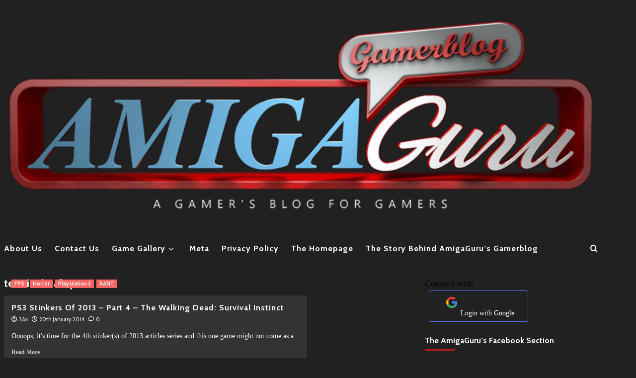

--- FILE ---
content_type: text/html; charset=UTF-8
request_url: https://blog.amigaguru.com/tag/terminalreality/
body_size: 18980
content:
<!doctype html>
<html lang="en-GB">

<head>
  <meta charset="UTF-8">
  <meta name="viewport" content="width=device-width, initial-scale=1">
  <link rel="profile" href="https://gmpg.org/xfn/11">
  <meta name='robots' content='index, follow, max-image-preview:large, max-snippet:-1, max-video-preview:-1' />
<link rel='preload' href='https://fonts.googleapis.com/css?family=PT%2BSans%3A400%2C700%7CCabin%3A400%2C700&#038;subset=latin&#038;display=swap' as='style' onload="this.onload=null;this.rel='stylesheet'" type='text/css' media='all' crossorigin='anonymous'>
<!-- Jetpack Site Verification Tags -->
<meta name="google-site-verification" content="zrGIOFA0XRVOZOT-N3MTZALbvnTv84E9Dc4-ZE4JzP4" />

	<!-- This site is optimized with the Yoast SEO plugin v26.8 - https://yoast.com/product/yoast-seo-wordpress/ -->
	<title>terminalreality Archives - AmigaGuru&#039;s GamerBlog</title>
	<link rel="canonical" href="https://blog.amigaguru.com/tag/terminalreality/" />
	<meta property="og:locale" content="en_GB" />
	<meta property="og:type" content="article" />
	<meta property="og:title" content="terminalreality Archives - AmigaGuru&#039;s GamerBlog" />
	<meta property="og:url" content="https://blog.amigaguru.com/tag/terminalreality/" />
	<meta property="og:site_name" content="AmigaGuru&#039;s GamerBlog" />
	<meta property="og:image" content="https://usercontent.one/wp/blog.amigaguru.com/wp-content/uploads/2022/01/cropped-Logo_Amiga_guru1080-e1495365664687-1.png?media=1760975551" />
	<meta property="og:image:width" content="1200" />
	<meta property="og:image:height" content="394" />
	<meta property="og:image:type" content="image/png" />
	<meta name="twitter:card" content="summary_large_image" />
	<meta name="twitter:site" content="@AmigaGuruBlog" />
	<script type="application/ld+json" class="yoast-schema-graph">{"@context":"https://schema.org","@graph":[{"@type":"CollectionPage","@id":"https://blog.amigaguru.com/tag/terminalreality/","url":"https://blog.amigaguru.com/tag/terminalreality/","name":"terminalreality Archives - AmigaGuru&#039;s GamerBlog","isPartOf":{"@id":"https://blog.amigaguru.com/#website"},"primaryImageOfPage":{"@id":"https://blog.amigaguru.com/tag/terminalreality/#primaryimage"},"image":{"@id":"https://blog.amigaguru.com/tag/terminalreality/#primaryimage"},"thumbnailUrl":"https://blog.amigaguru.com/wp-content/uploads/2015/01/1690a165514a8c512b487a440387ab87.jpg","breadcrumb":{"@id":"https://blog.amigaguru.com/tag/terminalreality/#breadcrumb"},"inLanguage":"en-GB"},{"@type":"ImageObject","inLanguage":"en-GB","@id":"https://blog.amigaguru.com/tag/terminalreality/#primaryimage","url":"https://blog.amigaguru.com/wp-content/uploads/2015/01/1690a165514a8c512b487a440387ab87.jpg","contentUrl":"https://blog.amigaguru.com/wp-content/uploads/2015/01/1690a165514a8c512b487a440387ab87.jpg","width":693,"height":429},{"@type":"BreadcrumbList","@id":"https://blog.amigaguru.com/tag/terminalreality/#breadcrumb","itemListElement":[{"@type":"ListItem","position":1,"name":"Home","item":"https://blog.amigaguru.com/"},{"@type":"ListItem","position":2,"name":"terminalreality"}]},{"@type":"WebSite","@id":"https://blog.amigaguru.com/#website","url":"https://blog.amigaguru.com/","name":"AmigaGuru's GamerBlog","description":"Amiga Games","alternateName":"AmigaGuru","potentialAction":[{"@type":"SearchAction","target":{"@type":"EntryPoint","urlTemplate":"https://blog.amigaguru.com/?s={search_term_string}"},"query-input":{"@type":"PropertyValueSpecification","valueRequired":true,"valueName":"search_term_string"}}],"inLanguage":"en-GB"}]}</script>
	<!-- / Yoast SEO plugin. -->


<link rel='dns-prefetch' href='//stats.wp.com' />
<link rel='dns-prefetch' href='//fonts.googleapis.com' />
<link rel='preconnect' href='https://fonts.googleapis.com' />
<link rel='preconnect' href='https://fonts.gstatic.com' />
<link rel="alternate" type="application/rss+xml" title="AmigaGuru&#039;s GamerBlog &raquo; Feed" href="https://blog.amigaguru.com/feed/" />
<link rel="alternate" type="application/rss+xml" title="AmigaGuru&#039;s GamerBlog &raquo; Comments Feed" href="https://blog.amigaguru.com/comments/feed/" />
<script type="text/javascript" id="wpp-js" src="https://usercontent.one/wp/blog.amigaguru.com/wp-content/plugins/wordpress-popular-posts/assets/js/wpp.min.js?ver=7.3.6&media=1760975551" data-sampling="0" data-sampling-rate="100" data-api-url="https://blog.amigaguru.com/wp-json/wordpress-popular-posts" data-post-id="0" data-token="f3c36e0dfb" data-lang="0" data-debug="0"></script>
<link rel="alternate" type="application/rss+xml" title="AmigaGuru&#039;s GamerBlog &raquo; terminalreality Tag Feed" href="https://blog.amigaguru.com/tag/terminalreality/feed/" />
<style id='wp-img-auto-sizes-contain-inline-css' type='text/css'>
img:is([sizes=auto i],[sizes^="auto," i]){contain-intrinsic-size:3000px 1500px}
/*# sourceURL=wp-img-auto-sizes-contain-inline-css */
</style>
<link rel='stylesheet' id='magic-content-box-blocks-fontawesome-front-css' href='https://usercontent.one/wp/blog.amigaguru.com/wp-content/plugins/magic-content-box-lite/src/assets/fontawesome/css/all.css?media=1760975551?ver=1765499738' type='text/css' media='all' />
<link rel='stylesheet' id='magic-content-box-frontend-block-style-css-css' href='https://usercontent.one/wp/blog.amigaguru.com/wp-content/plugins/magic-content-box-lite/dist/blocks.style.build.css?media=1760975551?ver=627c7d0d4dd2f7fa6a3b58f45bdfac5e' type='text/css' media='all' />
<style id='wp-emoji-styles-inline-css' type='text/css'>

	img.wp-smiley, img.emoji {
		display: inline !important;
		border: none !important;
		box-shadow: none !important;
		height: 1em !important;
		width: 1em !important;
		margin: 0 0.07em !important;
		vertical-align: -0.1em !important;
		background: none !important;
		padding: 0 !important;
	}
/*# sourceURL=wp-emoji-styles-inline-css */
</style>
<style id='wp-block-library-inline-css' type='text/css'>
:root{--wp-block-synced-color:#7a00df;--wp-block-synced-color--rgb:122,0,223;--wp-bound-block-color:var(--wp-block-synced-color);--wp-editor-canvas-background:#ddd;--wp-admin-theme-color:#007cba;--wp-admin-theme-color--rgb:0,124,186;--wp-admin-theme-color-darker-10:#006ba1;--wp-admin-theme-color-darker-10--rgb:0,107,160.5;--wp-admin-theme-color-darker-20:#005a87;--wp-admin-theme-color-darker-20--rgb:0,90,135;--wp-admin-border-width-focus:2px}@media (min-resolution:192dpi){:root{--wp-admin-border-width-focus:1.5px}}.wp-element-button{cursor:pointer}:root .has-very-light-gray-background-color{background-color:#eee}:root .has-very-dark-gray-background-color{background-color:#313131}:root .has-very-light-gray-color{color:#eee}:root .has-very-dark-gray-color{color:#313131}:root .has-vivid-green-cyan-to-vivid-cyan-blue-gradient-background{background:linear-gradient(135deg,#00d084,#0693e3)}:root .has-purple-crush-gradient-background{background:linear-gradient(135deg,#34e2e4,#4721fb 50%,#ab1dfe)}:root .has-hazy-dawn-gradient-background{background:linear-gradient(135deg,#faaca8,#dad0ec)}:root .has-subdued-olive-gradient-background{background:linear-gradient(135deg,#fafae1,#67a671)}:root .has-atomic-cream-gradient-background{background:linear-gradient(135deg,#fdd79a,#004a59)}:root .has-nightshade-gradient-background{background:linear-gradient(135deg,#330968,#31cdcf)}:root .has-midnight-gradient-background{background:linear-gradient(135deg,#020381,#2874fc)}:root{--wp--preset--font-size--normal:16px;--wp--preset--font-size--huge:42px}.has-regular-font-size{font-size:1em}.has-larger-font-size{font-size:2.625em}.has-normal-font-size{font-size:var(--wp--preset--font-size--normal)}.has-huge-font-size{font-size:var(--wp--preset--font-size--huge)}.has-text-align-center{text-align:center}.has-text-align-left{text-align:left}.has-text-align-right{text-align:right}.has-fit-text{white-space:nowrap!important}#end-resizable-editor-section{display:none}.aligncenter{clear:both}.items-justified-left{justify-content:flex-start}.items-justified-center{justify-content:center}.items-justified-right{justify-content:flex-end}.items-justified-space-between{justify-content:space-between}.screen-reader-text{border:0;clip-path:inset(50%);height:1px;margin:-1px;overflow:hidden;padding:0;position:absolute;width:1px;word-wrap:normal!important}.screen-reader-text:focus{background-color:#ddd;clip-path:none;color:#444;display:block;font-size:1em;height:auto;left:5px;line-height:normal;padding:15px 23px 14px;text-decoration:none;top:5px;width:auto;z-index:100000}html :where(.has-border-color){border-style:solid}html :where([style*=border-top-color]){border-top-style:solid}html :where([style*=border-right-color]){border-right-style:solid}html :where([style*=border-bottom-color]){border-bottom-style:solid}html :where([style*=border-left-color]){border-left-style:solid}html :where([style*=border-width]){border-style:solid}html :where([style*=border-top-width]){border-top-style:solid}html :where([style*=border-right-width]){border-right-style:solid}html :where([style*=border-bottom-width]){border-bottom-style:solid}html :where([style*=border-left-width]){border-left-style:solid}html :where(img[class*=wp-image-]){height:auto;max-width:100%}:where(figure){margin:0 0 1em}html :where(.is-position-sticky){--wp-admin--admin-bar--position-offset:var(--wp-admin--admin-bar--height,0px)}@media screen and (max-width:600px){html :where(.is-position-sticky){--wp-admin--admin-bar--position-offset:0px}}

/*# sourceURL=wp-block-library-inline-css */
</style><style id='global-styles-inline-css' type='text/css'>
:root{--wp--preset--aspect-ratio--square: 1;--wp--preset--aspect-ratio--4-3: 4/3;--wp--preset--aspect-ratio--3-4: 3/4;--wp--preset--aspect-ratio--3-2: 3/2;--wp--preset--aspect-ratio--2-3: 2/3;--wp--preset--aspect-ratio--16-9: 16/9;--wp--preset--aspect-ratio--9-16: 9/16;--wp--preset--color--black: #000000;--wp--preset--color--cyan-bluish-gray: #abb8c3;--wp--preset--color--white: #ffffff;--wp--preset--color--pale-pink: #f78da7;--wp--preset--color--vivid-red: #cf2e2e;--wp--preset--color--luminous-vivid-orange: #ff6900;--wp--preset--color--luminous-vivid-amber: #fcb900;--wp--preset--color--light-green-cyan: #7bdcb5;--wp--preset--color--vivid-green-cyan: #00d084;--wp--preset--color--pale-cyan-blue: #8ed1fc;--wp--preset--color--vivid-cyan-blue: #0693e3;--wp--preset--color--vivid-purple: #9b51e0;--wp--preset--gradient--vivid-cyan-blue-to-vivid-purple: linear-gradient(135deg,rgb(6,147,227) 0%,rgb(155,81,224) 100%);--wp--preset--gradient--light-green-cyan-to-vivid-green-cyan: linear-gradient(135deg,rgb(122,220,180) 0%,rgb(0,208,130) 100%);--wp--preset--gradient--luminous-vivid-amber-to-luminous-vivid-orange: linear-gradient(135deg,rgb(252,185,0) 0%,rgb(255,105,0) 100%);--wp--preset--gradient--luminous-vivid-orange-to-vivid-red: linear-gradient(135deg,rgb(255,105,0) 0%,rgb(207,46,46) 100%);--wp--preset--gradient--very-light-gray-to-cyan-bluish-gray: linear-gradient(135deg,rgb(238,238,238) 0%,rgb(169,184,195) 100%);--wp--preset--gradient--cool-to-warm-spectrum: linear-gradient(135deg,rgb(74,234,220) 0%,rgb(151,120,209) 20%,rgb(207,42,186) 40%,rgb(238,44,130) 60%,rgb(251,105,98) 80%,rgb(254,248,76) 100%);--wp--preset--gradient--blush-light-purple: linear-gradient(135deg,rgb(255,206,236) 0%,rgb(152,150,240) 100%);--wp--preset--gradient--blush-bordeaux: linear-gradient(135deg,rgb(254,205,165) 0%,rgb(254,45,45) 50%,rgb(107,0,62) 100%);--wp--preset--gradient--luminous-dusk: linear-gradient(135deg,rgb(255,203,112) 0%,rgb(199,81,192) 50%,rgb(65,88,208) 100%);--wp--preset--gradient--pale-ocean: linear-gradient(135deg,rgb(255,245,203) 0%,rgb(182,227,212) 50%,rgb(51,167,181) 100%);--wp--preset--gradient--electric-grass: linear-gradient(135deg,rgb(202,248,128) 0%,rgb(113,206,126) 100%);--wp--preset--gradient--midnight: linear-gradient(135deg,rgb(2,3,129) 0%,rgb(40,116,252) 100%);--wp--preset--font-size--small: 13px;--wp--preset--font-size--medium: 20px;--wp--preset--font-size--large: 36px;--wp--preset--font-size--x-large: 42px;--wp--preset--spacing--20: 0.44rem;--wp--preset--spacing--30: 0.67rem;--wp--preset--spacing--40: 1rem;--wp--preset--spacing--50: 1.5rem;--wp--preset--spacing--60: 2.25rem;--wp--preset--spacing--70: 3.38rem;--wp--preset--spacing--80: 5.06rem;--wp--preset--shadow--natural: 6px 6px 9px rgba(0, 0, 0, 0.2);--wp--preset--shadow--deep: 12px 12px 50px rgba(0, 0, 0, 0.4);--wp--preset--shadow--sharp: 6px 6px 0px rgba(0, 0, 0, 0.2);--wp--preset--shadow--outlined: 6px 6px 0px -3px rgb(255, 255, 255), 6px 6px rgb(0, 0, 0);--wp--preset--shadow--crisp: 6px 6px 0px rgb(0, 0, 0);}:root { --wp--style--global--content-size: 800px;--wp--style--global--wide-size: 1200px; }:where(body) { margin: 0; }.wp-site-blocks > .alignleft { float: left; margin-right: 2em; }.wp-site-blocks > .alignright { float: right; margin-left: 2em; }.wp-site-blocks > .aligncenter { justify-content: center; margin-left: auto; margin-right: auto; }:where(.wp-site-blocks) > * { margin-block-start: 24px; margin-block-end: 0; }:where(.wp-site-blocks) > :first-child { margin-block-start: 0; }:where(.wp-site-blocks) > :last-child { margin-block-end: 0; }:root { --wp--style--block-gap: 24px; }:root :where(.is-layout-flow) > :first-child{margin-block-start: 0;}:root :where(.is-layout-flow) > :last-child{margin-block-end: 0;}:root :where(.is-layout-flow) > *{margin-block-start: 24px;margin-block-end: 0;}:root :where(.is-layout-constrained) > :first-child{margin-block-start: 0;}:root :where(.is-layout-constrained) > :last-child{margin-block-end: 0;}:root :where(.is-layout-constrained) > *{margin-block-start: 24px;margin-block-end: 0;}:root :where(.is-layout-flex){gap: 24px;}:root :where(.is-layout-grid){gap: 24px;}.is-layout-flow > .alignleft{float: left;margin-inline-start: 0;margin-inline-end: 2em;}.is-layout-flow > .alignright{float: right;margin-inline-start: 2em;margin-inline-end: 0;}.is-layout-flow > .aligncenter{margin-left: auto !important;margin-right: auto !important;}.is-layout-constrained > .alignleft{float: left;margin-inline-start: 0;margin-inline-end: 2em;}.is-layout-constrained > .alignright{float: right;margin-inline-start: 2em;margin-inline-end: 0;}.is-layout-constrained > .aligncenter{margin-left: auto !important;margin-right: auto !important;}.is-layout-constrained > :where(:not(.alignleft):not(.alignright):not(.alignfull)){max-width: var(--wp--style--global--content-size);margin-left: auto !important;margin-right: auto !important;}.is-layout-constrained > .alignwide{max-width: var(--wp--style--global--wide-size);}body .is-layout-flex{display: flex;}.is-layout-flex{flex-wrap: wrap;align-items: center;}.is-layout-flex > :is(*, div){margin: 0;}body .is-layout-grid{display: grid;}.is-layout-grid > :is(*, div){margin: 0;}body{padding-top: 0px;padding-right: 0px;padding-bottom: 0px;padding-left: 0px;}a:where(:not(.wp-element-button)){text-decoration: none;}:root :where(.wp-element-button, .wp-block-button__link){background-color: #32373c;border-width: 0;color: #fff;font-family: inherit;font-size: inherit;font-style: inherit;font-weight: inherit;letter-spacing: inherit;line-height: inherit;padding-top: calc(0.667em + 2px);padding-right: calc(1.333em + 2px);padding-bottom: calc(0.667em + 2px);padding-left: calc(1.333em + 2px);text-decoration: none;text-transform: inherit;}.has-black-color{color: var(--wp--preset--color--black) !important;}.has-cyan-bluish-gray-color{color: var(--wp--preset--color--cyan-bluish-gray) !important;}.has-white-color{color: var(--wp--preset--color--white) !important;}.has-pale-pink-color{color: var(--wp--preset--color--pale-pink) !important;}.has-vivid-red-color{color: var(--wp--preset--color--vivid-red) !important;}.has-luminous-vivid-orange-color{color: var(--wp--preset--color--luminous-vivid-orange) !important;}.has-luminous-vivid-amber-color{color: var(--wp--preset--color--luminous-vivid-amber) !important;}.has-light-green-cyan-color{color: var(--wp--preset--color--light-green-cyan) !important;}.has-vivid-green-cyan-color{color: var(--wp--preset--color--vivid-green-cyan) !important;}.has-pale-cyan-blue-color{color: var(--wp--preset--color--pale-cyan-blue) !important;}.has-vivid-cyan-blue-color{color: var(--wp--preset--color--vivid-cyan-blue) !important;}.has-vivid-purple-color{color: var(--wp--preset--color--vivid-purple) !important;}.has-black-background-color{background-color: var(--wp--preset--color--black) !important;}.has-cyan-bluish-gray-background-color{background-color: var(--wp--preset--color--cyan-bluish-gray) !important;}.has-white-background-color{background-color: var(--wp--preset--color--white) !important;}.has-pale-pink-background-color{background-color: var(--wp--preset--color--pale-pink) !important;}.has-vivid-red-background-color{background-color: var(--wp--preset--color--vivid-red) !important;}.has-luminous-vivid-orange-background-color{background-color: var(--wp--preset--color--luminous-vivid-orange) !important;}.has-luminous-vivid-amber-background-color{background-color: var(--wp--preset--color--luminous-vivid-amber) !important;}.has-light-green-cyan-background-color{background-color: var(--wp--preset--color--light-green-cyan) !important;}.has-vivid-green-cyan-background-color{background-color: var(--wp--preset--color--vivid-green-cyan) !important;}.has-pale-cyan-blue-background-color{background-color: var(--wp--preset--color--pale-cyan-blue) !important;}.has-vivid-cyan-blue-background-color{background-color: var(--wp--preset--color--vivid-cyan-blue) !important;}.has-vivid-purple-background-color{background-color: var(--wp--preset--color--vivid-purple) !important;}.has-black-border-color{border-color: var(--wp--preset--color--black) !important;}.has-cyan-bluish-gray-border-color{border-color: var(--wp--preset--color--cyan-bluish-gray) !important;}.has-white-border-color{border-color: var(--wp--preset--color--white) !important;}.has-pale-pink-border-color{border-color: var(--wp--preset--color--pale-pink) !important;}.has-vivid-red-border-color{border-color: var(--wp--preset--color--vivid-red) !important;}.has-luminous-vivid-orange-border-color{border-color: var(--wp--preset--color--luminous-vivid-orange) !important;}.has-luminous-vivid-amber-border-color{border-color: var(--wp--preset--color--luminous-vivid-amber) !important;}.has-light-green-cyan-border-color{border-color: var(--wp--preset--color--light-green-cyan) !important;}.has-vivid-green-cyan-border-color{border-color: var(--wp--preset--color--vivid-green-cyan) !important;}.has-pale-cyan-blue-border-color{border-color: var(--wp--preset--color--pale-cyan-blue) !important;}.has-vivid-cyan-blue-border-color{border-color: var(--wp--preset--color--vivid-cyan-blue) !important;}.has-vivid-purple-border-color{border-color: var(--wp--preset--color--vivid-purple) !important;}.has-vivid-cyan-blue-to-vivid-purple-gradient-background{background: var(--wp--preset--gradient--vivid-cyan-blue-to-vivid-purple) !important;}.has-light-green-cyan-to-vivid-green-cyan-gradient-background{background: var(--wp--preset--gradient--light-green-cyan-to-vivid-green-cyan) !important;}.has-luminous-vivid-amber-to-luminous-vivid-orange-gradient-background{background: var(--wp--preset--gradient--luminous-vivid-amber-to-luminous-vivid-orange) !important;}.has-luminous-vivid-orange-to-vivid-red-gradient-background{background: var(--wp--preset--gradient--luminous-vivid-orange-to-vivid-red) !important;}.has-very-light-gray-to-cyan-bluish-gray-gradient-background{background: var(--wp--preset--gradient--very-light-gray-to-cyan-bluish-gray) !important;}.has-cool-to-warm-spectrum-gradient-background{background: var(--wp--preset--gradient--cool-to-warm-spectrum) !important;}.has-blush-light-purple-gradient-background{background: var(--wp--preset--gradient--blush-light-purple) !important;}.has-blush-bordeaux-gradient-background{background: var(--wp--preset--gradient--blush-bordeaux) !important;}.has-luminous-dusk-gradient-background{background: var(--wp--preset--gradient--luminous-dusk) !important;}.has-pale-ocean-gradient-background{background: var(--wp--preset--gradient--pale-ocean) !important;}.has-electric-grass-gradient-background{background: var(--wp--preset--gradient--electric-grass) !important;}.has-midnight-gradient-background{background: var(--wp--preset--gradient--midnight) !important;}.has-small-font-size{font-size: var(--wp--preset--font-size--small) !important;}.has-medium-font-size{font-size: var(--wp--preset--font-size--medium) !important;}.has-large-font-size{font-size: var(--wp--preset--font-size--large) !important;}.has-x-large-font-size{font-size: var(--wp--preset--font-size--x-large) !important;}
/*# sourceURL=global-styles-inline-css */
</style>

<link rel='stylesheet' id='easy-facebook-likebox-custom-fonts-css' href='https://usercontent.one/wp/blog.amigaguru.com/wp-content/plugins/easy-facebook-likebox-premium/frontend/assets/css/esf-custom-fonts.css?media=1760975551?ver=627c7d0d4dd2f7fa6a3b58f45bdfac5e' type='text/css' media='all' />
<link rel='stylesheet' id='jquery.fancybox.min-css' href='https://usercontent.one/wp/blog.amigaguru.com/wp-content/plugins/easy-facebook-likebox-premium/frontend/assets/css/jquery.fancybox.min.css?media=1760975551?ver=627c7d0d4dd2f7fa6a3b58f45bdfac5e' type='text/css' media='all' />
<link rel='stylesheet' id='owl.carousel.min-css' href='https://usercontent.one/wp/blog.amigaguru.com/wp-content/plugins/easy-facebook-likebox-premium/frontend/assets/css/owl.carousel.min.css?ver=6.7.2&media=1760975551' type='text/css' media='all' />
<link rel='stylesheet' id='owl.theme.default-css' href='https://usercontent.one/wp/blog.amigaguru.com/wp-content/plugins/easy-facebook-likebox-premium/frontend/assets/css/owl.theme.default.min.css?ver=6.7.2&media=1760975551' type='text/css' media='all' />
<link rel='stylesheet' id='easy-facebook-likebox-frontend-css' href='https://usercontent.one/wp/blog.amigaguru.com/wp-content/plugins/easy-facebook-likebox-premium/facebook/frontend/assets/css/easy-facebook-likebox-frontend.css?ver=6.7.2&media=1760975551' type='text/css' media='all' />
<link rel='stylesheet' id='easy-facebook-likebox-customizer-style-css' href='https://blog.amigaguru.com/wp-admin/admin-ajax.php?action=easy-facebook-likebox-customizer-style&#038;ver=6.7.2' type='text/css' media='all' />
<link rel='stylesheet' id='oc_cb_css_fr-css' href='https://usercontent.one/wp/blog.amigaguru.com/wp-content/plugins/onecom-themes-plugins/assets/min-css/cookie-banner-frontend.min.css?ver=5.0.1&media=1760975551' type='text/css' media='all' />
<link rel='stylesheet' id='sfmsb-style-css' href='https://usercontent.one/wp/blog.amigaguru.com/wp-content/plugins/simple-follow-me-social-buttons-widget/assets/css/style.css?ver=3.3.3&media=1760975551' type='text/css' media='all' />
<link rel='stylesheet' id='sfmsb-icons-css' href='https://usercontent.one/wp/blog.amigaguru.com/wp-content/plugins/simple-follow-me-social-buttons-widget/assets/css/icons.css?ver=3.3.3&media=1760975551' type='text/css' media='all' />
<link rel='stylesheet' id='spacexchimp_p005-bootstrap-tooltip-css-css' href='https://usercontent.one/wp/blog.amigaguru.com/wp-content/plugins/social-media-buttons-toolbar/inc/lib/bootstrap-tooltip/bootstrap-tooltip.css?ver=5.0&media=1760975551' type='text/css' media='all' />
<link rel='stylesheet' id='spacexchimp_p005-frontend-css-css' href='https://usercontent.one/wp/blog.amigaguru.com/wp-content/plugins/social-media-buttons-toolbar/inc/css/frontend.css?ver=5.0&media=1760975551' type='text/css' media='all' />
<style id='spacexchimp_p005-frontend-css-inline-css' type='text/css'>

                    .sxc-follow-buttons {
                        text-align: center !important;
                    }
                    .sxc-follow-buttons .sxc-follow-button,
                    .sxc-follow-buttons .sxc-follow-button a,
                    .sxc-follow-buttons .sxc-follow-button a img {
                        width: 48px !important;
                        height: 48px !important;
                    }
                    .sxc-follow-buttons .sxc-follow-button {
                        margin: 5px !important;
                    }
                  
/*# sourceURL=spacexchimp_p005-frontend-css-inline-css */
</style>
<link rel='stylesheet' id='wpos-slick-style-css' href='https://usercontent.one/wp/blog.amigaguru.com/wp-content/plugins/wp-trending-post-slider-and-widget/assets/css/slick.css?ver=1.8.6&media=1760975551' type='text/css' media='all' />
<link rel='stylesheet' id='wtpsw-public-style-css' href='https://usercontent.one/wp/blog.amigaguru.com/wp-content/plugins/wp-trending-post-slider-and-widget/assets/css/wtpsw-public.css?ver=1.8.6&media=1760975551' type='text/css' media='all' />
<link rel='stylesheet' id='wordpress-popular-posts-css-css' href='https://usercontent.one/wp/blog.amigaguru.com/wp-content/plugins/wordpress-popular-posts/assets/css/wpp.css?ver=7.3.6&media=1760975551' type='text/css' media='all' />
<link rel='stylesheet' id='covernews-pro-google-fonts-css' href='https://fonts.googleapis.com/css?family=PT%2BSans%3A400%2C700%7CCabin%3A400%2C700&#038;subset=latin&#038;display=swap' type='text/css' media='all' />
<link rel='stylesheet' id='esf-custom-fonts-css' href='https://usercontent.one/wp/blog.amigaguru.com/wp-content/plugins/easy-facebook-likebox-premium/frontend/assets/css/esf-custom-fonts.css?media=1760975551?ver=627c7d0d4dd2f7fa6a3b58f45bdfac5e' type='text/css' media='all' />
<link rel='stylesheet' id='esf-insta-frontend-css' href='https://usercontent.one/wp/blog.amigaguru.com/wp-content/plugins/easy-facebook-likebox-premium//instagram/frontend/assets/css/esf-insta-frontend.css?media=1760975551?ver=627c7d0d4dd2f7fa6a3b58f45bdfac5e' type='text/css' media='all' />
<link rel='stylesheet' id='esf-insta-customizer-style-css' href='https://blog.amigaguru.com/wp-admin/admin-ajax.php?action=esf-insta-customizer-style&#038;ver=6.9' type='text/css' media='all' />
<link rel='stylesheet' id='covernews-icons-css' href='https://usercontent.one/wp/blog.amigaguru.com/wp-content/themes/covernews-pro/assets/icons/style.css?media=1760975551?ver=627c7d0d4dd2f7fa6a3b58f45bdfac5e' type='text/css' media='all' />
<link rel='stylesheet' id='bootstrap-css' href='https://usercontent.one/wp/blog.amigaguru.com/wp-content/themes/covernews-pro/assets/bootstrap/css/bootstrap.min.css?media=1760975551?ver=627c7d0d4dd2f7fa6a3b58f45bdfac5e' type='text/css' media='all' />
<link rel='stylesheet' id='magnific-popup-css' href='https://usercontent.one/wp/blog.amigaguru.com/wp-content/themes/covernews-pro/assets/magnific-popup/magnific-popup.css?media=1760975551?ver=627c7d0d4dd2f7fa6a3b58f45bdfac5e' type='text/css' media='all' />
<link rel='stylesheet' id='covernews-style-css' href='https://usercontent.one/wp/blog.amigaguru.com/wp-content/themes/covernews-pro/style.css?ver=7.0.3&media=1760975551' type='text/css' media='all' />
<style id='covernews-style-inline-css' type='text/css'>
body .top-masthead{background:#000000;} body .top-masthead .offcanvas-menu span,body.dark .top-masthead .search-icon,body .top-masthead .search-icon,body .top-masthead,body .top-masthead .navigation-container ul.menu-desktop > li > a,body .top-masthead .main-navigation ul.menu-desktop > li > a > button,body .top-masthead .top-navigation a:hover,body .top-masthead .top-navigation a{color:#9e9e9e;} body .top-masthead .search-overlay.reveal-search .search-icon i.covernews-icon-search:before,body .top-masthead .search-overlay.reveal-search .search-icon i.covernews-icon-search:after,body .top-masthead .offcanvas-menu span,body .top-masthead .ham,body .top-masthead .ham:before,body .top-masthead .ham:after{background-color:#9e9e9e;} body .primary-color{background-color:#2a2a2a;} body.default .wp-block-page-list li a,body.default .wp-block-latest-posts li a,body.default .wp-block-archives li a,body.default .widget_recent_comments li,body.default .widget_pages li a,body.default .widget_archive li a,body.default .widget_meta li a,body.default .widget_nav_menu li a,body.default .widget_recent_entries li a,.wp-block-calendar table caption,.wp-block-calendar table tbody,.comments-area .comment-author a,.comment .comment-reply-link,.comments-area .reply a.comment-reply-link,.comment-meta a,.comment-meta a:visited,.wp-block-categories li a,.widget_categories li a,body.default .wp-block-latest-comments li a,.wp-block-tag-cloud a,.wp-block-tag-cloud a:visited,.tagcloud a,.tagcloud a:visited,.logged-in-as a,.logged-in-as a:visited,body.default .hentry .entry-header-details .post-excerpt a.aft-readmore,body.default .post-description .aft-readmore-wrapper a.aft-readmore,body.default .entry-content > [class*="wp-block-"] .wp-block-post-title a:not([class]),body.default .entry-content > [class*="wp-block-"] .wp-block-categories-list.wp-block-categories a:not([class]),.woocommerce ul.cart_list li a,.woocommerce ul.product_list_widget li a,body.default.aft-main-banner-slider-grid-2 .slider-with-2-editors-picks .categorized-story span.author-links i,body.default.aft-main-banner-slider-grid-2 .slider-with-2-editors-picks .categorized-story span.author-links a,body.default.aft-main-banner-slider-full .main-slider.aft-banner-slider .slider-figcaption span.author-links i,body.default.aft-main-banner-slider-full .main-slider.aft-banner-slider .slider-figcaption span.author-links a,body.default .recentcomments a,body.default a.page-numbers,body.default .wp-post-author-meta a,body.default .entry-meta .tags-links a,body.default .em-breadcrumbs ul li a,body.default span.author-links a,body.default .comments-area .comment-form label,body{color:#2a2a2a;} .wp-block-tag-cloud.is-style-outline a,.tagcloud a{border-color:#2a2a2a;} .woocommerce #content input.button,.woocommerce #respond input#submit,.woocommerce a.button,.woocommerce a.button:hover,.woocommerce button.button,.woocommerce input.button,.woocommerce-page #content input.button,.woocommerce-page #respond input#submit,.woocommerce-page a.button,.woocommerce-page button.button,.woocommerce-page input.button,.woocommerce nav.woocommerce-pagination ul li a:focus,.woocommerce nav.woocommerce-pagination ul li a:hover,.woocommerce nav.woocommerce-pagination ul li span.current,.woocommerce #content input.button.alt:hover,.woocommerce #respond input#submit.alt:hover,.woocommerce a.button.alt:hover,.woocommerce button.button.alt:hover,.woocommerce input.button.alt:hover,.woocommerce-page #content input.button.alt:hover,.woocommerce-page #respond input#submit.alt:hover,.woocommerce-page a.button.alt:hover,.woocommerce-page button.button.alt:hover,.woocommerce-page input.button.alt:hover,.woocommerce #respond input#submit.alt,.woocommerce a.button.alt,.woocommerce button.button.alt,.woocommerce input.button.alt,.woocommerce #review_form #respond .form-submit input#submit:hover,.wc-block-checkout .wp-block-button__link,:root .wc-block-featured-product__link :where(.wp-element-button,.wp-block-button__link),:root .wc-block-featured-category__link :where(.wp-element-button,.wp-block-button__link),.woocommerce-notices-wrapper .button,.wc-block-grid .wp-block-button__link,.wp-block-button.wc-block-components-product-button .wp-block-button__link,.wc-block-grid__product-add-to-cart.wp-block-button .wp-block-button__link,body a.sidr-class-sidr-button-close,#infinite-handle span,.wp-block-search__button,body .wc-block-components-button,body .wc-block-components-button:hover,body .secondary-color,body nav.main-navigation,body button,body input[type="button"],body input[type="reset"],body input[type="submit"],body .site-content .search-form .search-submit,body .site-footer .search-form .search-submit,body .em-post-format i,.widget-title span::before,.em-reated-posts .related-title::before,.wp-block-group .wp-block-search__label::before,.wp-block-group .wp-block-heading::before,.widget_block .wp-block-search__label::before,.widget_block .wp-block-heading::before,body span.header-after:after,body #secondary .widget-title span:after,body .af-tabs.nav-tabs > li > a.active:after,body .af-tabs.nav-tabs > li > a:hover:after,body .exclusive-posts .exclusive-now,body span.trending-no,body .wp-block-tag-cloud.is-style-outline a:hover,body .tagcloud a:hover{background:#ff6666;} body.dark.aft-main-banner-slider-grid-2 .slider-with-2-editors-picks .categorized-story .grid-item-metadata .posts-author a:hover,body.dark.aft-main-banner-slider-grid-2 .slider-with-2-editors-picks .categorized-story span.item-metadata.posts-date a:hover,body.default.aft-main-banner-slider-grid-2 .slider-with-2-editors-picks .categorized-story span.author-links a:hover i,body.default.aft-main-banner-slider-grid-2 .slider-with-2-editors-picks .categorized-story span.author-links a:hover,body.dark.aft-main-banner-slider-full .main-slider.aft-banner-slider .slider-figcaption .slide-title a:hover,body.default.aft-main-banner-slider-full .main-slider.aft-banner-slider .slider-figcaption .slide-title a:hover,body.dark.aft-main-banner-slider-grid-2 .slider-with-2-editors-picks .spotlight-post .title-heading .article-title-2 a:hover,body.default.aft-main-banner-slider-grid-2 .slider-with-2-editors-picks .spotlight-post .title-heading .article-title-2 a:hover,body.dark .entry-content > [class*="wp-block-"] .wp-block-post-title a:not([class]):hover,body.default .entry-content > [class*="wp-block-"] .wp-block-post-title a:not([class]):hover,body.dark .entry-content > [class*="wp-block-"] .taxonomy-category a:not([class]),body.default .entry-content > [class*="wp-block-"] .taxonomy-category a:not([class]),body.default .entry-content > [class*="wp-block-"] .wp-block-categories-list.wp-block-categories a:not([class]):hover,body.dark .latest-posts-full .header-details-wrapper .entry-title a:hover,body.dark .entry-title a:hover,body.dark.archive article .entry-title a:hover,body.dark h3.article-title a:hover,body.dark h3.article-title.article-title-1 a:hover,body.dark .trending-posts-carousel h3.article-title a:hover,body.dark .exclusive-slides a:hover,body.dark .article-title.article-title-1 a:hover,body.dark .article-title a:hover,body.dark .wc-block-components-product-name:hover,#wp-calendar caption,#wp-calendar td#today,.wp-calendar-nav a,.entry-title a:hover,.comments-area .comment-author a:hover,.comment .comment-reply-link:hover,.comments-area .reply .comment-reply-link:hover,.comment-meta a:visited:hover,body.default.archive article .entry-title a:hover,body.default h3.article-title.article-title-1 a:hover,body.default .article-title.article-title-1 a:hover,body.default .article-title a:hover,body.default .wc-block-components-product-name:hover,.trending-posts-carousel h3.article-title a:hover,.exclusive-slides a:hover,.product_meta > span a:hover,.entry-content > [class*="wp-block-"] a.wc-block-grid__product-link:hover,body .entry-content ul.wc-block-product-categories-list a:not([class]):hover,body .entry-content > [class*="wp-block-"] .wc-block-review-list-item__product a:hover,.default .wp-block-latest-comments a:hover,.default .wp-block-page-list li a:hover,.default .wp-block-latest-posts li a:hover,.default .wp-block-archives li a:hover,.default .widget_recent_comments li a:hover,.default .widget_pages li a:hover,.default .widget_archive li a:hover,.default .widget_meta li a:hover,.default .widget_nav_menu li a:hover,.default .widget_recent_entries li a:hover,.item-metadata.posts-date a:hover,.hentry .header-details-wrapper .posts-author a:hover,.grid-item-metadata .posts-date a:hover,.grid-item-metadata .posts-author a:hover,.aft-full-title-first .author-links a:hover,body.default .aft-comment-count a:hover,body.default .aft-view-count a:hover,body.default.aft-main-banner-slider-full .main-slider .slider-figcaption .grid-item-metadata .author-links a:hover,body.dark.aft-main-banner-slider-full .main-slider .slider-figcaption .grid-item-metadata .author-links a:hover,body.default.aft-main-banner-slider-full .main-slider .slider-figcaption .grid-item-metadata .author-links a:hover i,body.dark.aft-main-banner-slider-full .main-slider .slider-figcaption .grid-item-metadata .author-links a:hover i,body .hentry .entry-header-details .post-excerpt a.aft-readmore:hover,body.dark .post-description .aft-readmore-wrapper a.aft-readmore:hover ,body.default .post-description .aft-readmore-wrapper a.aft-readmore:hover ,body.dark .item-metadata.posts-date a:hover,body.dark .hentry .header-details-wrapper .posts-author a:hover,body.dark .grid-item-metadata .posts-date a:hover,body.dark .grid-item-metadata .posts-author a:hover,body.dark .aft-full-title-first .author-links a:hover,body.dark .aft-comment-count a:hover,body.dark .aft-view-count a:hover,body a:hover,body a:focus,body a:active,body .figure-categories-2 .cat-links a{color:#ff6666;} body .sp-thumbnail-container.sp-selected-thumbnail:before,body #loader:after{border-left-color:#ff6666;} body.default .entry-header-details .post-excerpt p a,body.default .comment-content a,.widget_text a:not([class]),.entry-content > [class*="wp-block-"] a:not([class]),.entry-content > ul a:not([class]),.entry-content > ul a:not([class]):visited,.entry-content > ol a:not([class]),.entry-content > ol a:not([class]):visited,.entry-content > h1 a:not([class]),.entry-content > h1 a:not([class]):visited,.entry-content > h2 a:not([class]),.entry-content > h2 a:not([class]):visited,.entry-content > h3 a:not([class]),.entry-content > h3 a:not([class]):visited,.entry-content > h4 a:not([class]),.entry-content > h4 a:not([class]):visited,.entry-content > h5 a:not([class]),.entry-content > h5 a:not([class]):visited,.entry-content > h6 a:not([class]),.entry-content > h6 a:not([class]):visited,.entry-content > p a:not([class]),.entry-content > p a:not([class]):visited,a{color:#2196f3;} .af-tabs.nav-tabs > li.active > a,.af-tabs.nav-tabs > li:hover > a,.af-tabs.nav-tabs > li:focus > a{color:#2196f3;} a:visited{color:#2196f3;} body h1,body h2,body,body h3,body h4,body h5,body h6,body .entry-title a,body .wp-block-search__label,body #primary .widget-title,body .af-tabs.nav-tabs > li > a,body .af-tabs.nav-tabs > li.active > a,.af-tabs.nav-tabs > li:hover > a,.af-tabs.nav-tabs > li:focus > a{color:#ffffff;} body h1,body h2,body h3,body h4,body h5,body h6,body .af-tabs.nav-tabs>li>a,body .wp-block-search__label{line-height:1.3;} body nav span.topbar-date,body .header-layout-2 .site-header nav.main-navigation.aft-sticky-navigation .site-title a,body nav.main-navigation.aft-sticky-navigation span.af-mobile-site-title-wrap .site-title a,body nav.main-navigation .menu ul.menu-desktop > li > a > button,body nav.main-navigation .menu ul.menu-desktop > li > a .angle-down,body nav.main-navigation .menu ul.menu-desktop > li > a,body nav .search-icon,body nav .search-icon:visited,body nav .search-icon:hover,body nav .search-icon:focus,body nav .search-icon:active{color:#ffffff;} nav.main-navigation .search-overlay.reveal-search .search-icon i.covernews-icon-search:before,nav.main-navigation .search-overlay.reveal-search .search-icon i.covernews-icon-search:after,body nav .offcanvas-menu span,body .search-overlay.reveal-search .search-icon i.fa.fa-search:after,body .search-overlay.reveal-search .search-icon i.fa.fa-search:before,body .search-overlay.reveal-search .search-icon i.fa.search:after,body nav .ham,body nav .ham:before,body nav .ham:after,body nav.main-navigation .menu .menu-mobile li a button:before,body nav.main-navigation .menu .menu-mobile li a button:after,body .navigation-container nav.main-navigation ul>li>a:after{background-color:#ffffff;} @media only screen and (max-width:991px){nav .navigation-container ul li a:visited,nav .navigation-container ul li a{color:#ffffff;} nav.main-navigation .menu .menu-mobile li a button:before,nav.main-navigation .menu .menu-mobile li a button:after{background-color:#ffffff;} } body span.menu-description{background:#353535;} body span.menu-description{color:#ff6666;} body.default.aft-main-banner-slider-full .main-slider.aft-banner-slider .slider-figcaption .slide-title a,body.default.aft-main-banner-slider-grid-2 .slider-with-2-editors-picks .spotlight-post .title-heading .article-title-2 a,body .nav-previous a,body .nav-next a,body.default.archive article .entry-title a,body.default h3.article-title a,body.default h3.article-title.article-title-1 a,body .trending-posts-carousel h3.article-title a,body .exclusive-slides a{color:#404040;} body.dark .categorized-story .title-heading .article-title-2 a:visited:hover,body.dark .categorized-story .title-heading .article-title-2 a,body .categorized-story .title-heading .article-title-2 a:visited:hover,body .categorized-story .title-heading .article-title-2 a,body.dark .full-plus-list .spotlight-post:first-of-type figcaption h3 a:hover,body .full-plus-list .spotlight-post:first-of-type figcaption h3 a:hover,body.dark .slider-figcaption-1 .article-title a:visited:hover,body.dark .slider-figcaption-1 .article-title a:hover,.slider-figcaption-1 .article-title a:visited:hover,.slider-figcaption-1 .article-title a:hover,body.dark .site-footer .widget figcaption a,body.default .slider-figcaption-1 .slide-title a,body.dark .slider-figcaption-1 .slide-title a,body .categorized-story .title-heading .article-title-2 a,body .full-plus-list .spotlight-post:first-of-type figcaption h3 a{color:#ffffff;} body.default .slider-figcaption-1 .slide-title a:visited,body.dark .slider-figcaption-1 .slide-title a:visited,body .categorized-story .title-heading .article-title-2 a:visited,body.default .full-plus-list .spotlight-post:first-of-type figcaption h3 a:visited,body .full-plus-list .spotlight-post:first-of-type figcaption h3 a:visited{color:#ffffff;} body .figure-categories-bg .em-post-format:before{background:#efefef;} body span.trending-no,body .em-post-format{color:#efefef;} body,body button,body input,body select,body optgroup,body textarea{font-family:PT Sans;} body h1,body h2,body h3,body h4,body h5,body h6,.bs-exclusive-now,.blockspare-posts-block-post-category a,.blockspare-posts-block-post-grid-byline,body .wp-block-search__label,body .main-navigation a,body .font-family-1,body .site-description,body .trending-posts-line,body .exclusive-posts,body .widget-title,body .em-widget-subtitle,body .entry-meta .item-metadata,body .grid-item-metadata .item-metadata,body .grid-item-metadata span.item-metadata.posts-author,body .grid-item-metadata span.aft-comment-count,body .grid-item-metadata span.aft-view-count,body .af-navcontrols .slide-count,body .figure-categories .cat-links,body .nav-links a,body span.trending-no{font-family:Cabin;} .article-title,.site-branding .site-title,.main-navigation .menu ul li a,.slider-figcaption .slide-title{letter-spacing:1px;line-height:1.3;} <!-- category color starts--> body .figure-categories .cat-links a.category-color-1{background-color:#ff6666;} .aft-main-banner-slider-list-tabbed .af-main-banner-editors-picks .figure-categories .cat-links a.covernews-categories ,.aft-main-banner-slider-list .af-main-banner-editors-picks .figure-categories .cat-links a.covernews-categories ,body .tabbed-story .figure-categories .cat-links a.covernews-categories ,body .trending-story .figure-categories .cat-links a.covernews-categories.category-color-1,body .list .spotlight-post .figure-categories .cat-links a.covernews-categories.category-color-1,body .full-plus-list .spotlight-post .figure-categories .cat-links a.covernews-categories.category-color-1,body .covernews_tabbed_posts_widget .figure-categories .cat-links a.covernews-categories.category-color-1,body .trending-posts-vertical-carousel .figure-categories .cat-links a.covernews-categories.category-color-1{color:#ff6666;} body.aft-main-banner-slider-grid .trending-story .figure-categories .cat-links a.covernews-categories,body .full-plus-list .spotlight-post:first-of-type .figure-categories .cat-links a.covernews-categories.category-color-1,body .full-plus-list .spotlight-post:first-of-type .figure-categories .cat-links a.covernews-categories,body .figure-categories .cat-links a.covernews-categories{color:#ffffff;background-color:#ff6666;} body span.header-after.category-color-1:after{background:#ff6666;} body .figure-categories .cat-links a.category-color-2{background-color:#2a4051;} body .trending-story .figure-categories .cat-links a.covernews-categories.category-color-2,body .list .spotlight-post .figure-categories .cat-links a.covernews-categories.category-color-2,body .full-plus-list .spotlight-post .figure-categories .cat-links a.covernews-categories.category-color-2,body .covernews_tabbed_posts_widget .figure-categories .cat-links a.covernews-categories.category-color-2,body .trending-posts-vertical-carousel .figure-categories .cat-links a.covernews-categories.category-color-2{color:#2a4051;} body.aft-main-banner-slider-grid .trending-story .figure-categories .cat-links a.covernews-categories.category-color-2,body .full-plus-list .spotlight-post:first-of-type .figure-categories .cat-links a.covernews-categories.category-color-2{color:#ffffff;background-color:#2a4051;} body span.header-after.category-color-2:after{background:#2a4051;} body .figure-categories .cat-links a.category-color-3{background-color:#ff6666;} body .trending-story .figure-categories .cat-links a.covernews-categories.category-color-3,body .list .spotlight-post .figure-categories .cat-links a.covernews-categories.category-color-3,body .full-plus-list .spotlight-post .figure-categories .cat-links a.covernews-categories.category-color-3,body .covernews_tabbed_posts_widget .figure-categories .cat-links a.covernews-categories.category-color-3,body .trending-posts-vertical-carousel .figure-categories .cat-links a.covernews-categories.category-color-3{color:#ff6666;} body.aft-main-banner-slider-grid .trending-story .figure-categories .cat-links a.covernews-categories.category-color-3,body .full-plus-list .spotlight-post:first-of-type .figure-categories .cat-links a.covernews-categories.category-color-3{color:#ffffff;background-color:#ff6666;} body span.header-after.category-color-3:after{background:#ff6666;} body .figure-categories .cat-links a.category-color-4{background-color:#ff6666;} body .trending-story .figure-categories .cat-links a.covernews-categories.category-color-4,body .list .spotlight-post .figure-categories .cat-links a.covernews-categories.category-color-4,body .full-plus-list .spotlight-post .figure-categories .cat-links a.covernews-categories.category-color-4,body .covernews_tabbed_posts_widget .figure-categories .cat-links a.covernews-categories.category-color-4,body .trending-posts-vertical-carousel .figure-categories .cat-links a.covernews-categories.category-color-4{color:#ff6666;} body.aft-main-banner-slider-grid .trending-story .figure-categories .cat-links a.covernews-categories.category-color-4,body .full-plus-list .spotlight-post:first-of-type .figure-categories .cat-links a.covernews-categories.category-color-4{color:#ffffff;background-color:#ff6666;} body span.header-after.category-color-4:after{background:#ff6666;} body .figure-categories .cat-links a.category-color-5{background-color:#f99500;} body .trending-story .figure-categories .cat-links a.covernews-categories.category-color-5,body .list .spotlight-post .figure-categories .cat-links a.covernews-categories.category-color-5,body .full-plus-list .spotlight-post .figure-categories .cat-links a.covernews-categories.category-color-5,body .covernews_tabbed_posts_widget .figure-categories .cat-links a.covernews-categories.category-color-5,body .trending-posts-vertical-carousel .figure-categories .cat-links a.covernews-categories.category-color-5{color:#f99500;} body.aft-main-banner-slider-grid .trending-story .figure-categories .cat-links a.covernews-categories.category-color-5,body .full-plus-list .spotlight-post:first-of-type .figure-categories .cat-links a.covernews-categories.category-color-5{color:#ffffff;background-color:#f99500;} body span.header-after.category-color-5:after{background:#f99500;} body .figure-categories .cat-links a.category-color-6{background-color:#61c436;} body .trending-story .figure-categories .cat-links a.covernews-categories.category-color-6,body .list .spotlight-post .figure-categories .cat-links a.covernews-categories.category-color-6,body .full-plus-list .spotlight-post .figure-categories .cat-links a.covernews-categories.category-color-6,body .covernews_tabbed_posts_widget .figure-categories .cat-links a.covernews-categories.category-color-6,body .trending-posts-vertical-carousel .figure-categories .cat-links a.covernews-categories.category-color-6{color:#61c436;} body.aft-main-banner-slider-grid .trending-story .figure-categories .cat-links a.covernews-categories.category-color-6,body .full-plus-list .spotlight-post:first-of-type .figure-categories .cat-links a.covernews-categories.category-color-6{color:#ffffff;background-color:#61c436;} body span.header-after.category-color-6:after{background:#61c436;} body .figure-categories .cat-links a.category-color-7{background-color:#a66bbe;} body .trending-story .figure-categories .cat-links a.covernews-categories.category-color-7,body .list .spotlight-post .figure-categories .cat-links a.covernews-categories.category-color-7,body .full-plus-list .spotlight-post .figure-categories .cat-links a.covernews-categories.category-color-7,body .covernews_tabbed_posts_widget .figure-categories .cat-links a.covernews-categories.category-color-7,body .trending-posts-vertical-carousel .figure-categories .cat-links a.covernews-categories.category-color-7{color:#a66bbe;} body.aft-main-banner-slider-grid .trending-story .figure-categories .cat-links a.covernews-categories.category-color-7,body .full-plus-list .spotlight-post:first-of-type .figure-categories .cat-links a.covernews-categories.category-color-7{color:#ffffff;background-color:#a66bbe;} body span.header-after.category-color-7:after{background:#a66bbe;} body .figure-categories .cat-links a.category-color-8{background-color:#6b5d51;color:#404040;} body .trending-story .figure-categories .cat-links a.covernews-categories.category-color-8,body .list .spotlight-post .figure-categories .cat-links a.covernews-categories.category-color-8,body .full-plus-list .spotlight-post .figure-categories .cat-links a.covernews-categories.category-color-8,body .covernews_tabbed_posts_widget .figure-categories .cat-links a.covernews-categories.category-color-8,body .trending-posts-vertical-carousel .figure-categories .cat-links a.covernews-categories.category-color-8{color:#404040;} body.aft-main-banner-slider-grid .trending-story .figure-categories .cat-links a.covernews-categories.category-color-8,body .full-plus-list .spotlight-post:first-of-type .figure-categories .cat-links a.covernews-categories.category-color-8{color:#404040;background-color:#6b5d51;} body span.header-after.category-color-8:after{background:#6b5d51;color:#404040;} body.dark .site-footer,body .site-footer{background:#1f2125;} body .site-footer .widget_text a:not([class]),body.dark .site-footer h1,body.dark .site-footer h2,body.dark .site-footer h3,body.dark .site-footer h4,body.dark .site-footer h5,body.dark .site-footer h6,body .site-footer .tagcloud a:visited,body .site-footer .tagcloud a,body.dark .site-footer .wp-block-tag-cloud a:hover,body.dark .site-footer .tagcloud a:hover,body.dark .site-footer a,body.dark .site-footer .widget ul li a,body.default .site-footer .recentcomments a,body.default .site-footer .wp-block-page-list li a,body.default .site-footer .wp-block-latest-posts li a,body.default .site-footer .wp-block-archives li a,body.default .site-footer .widget_recent_comments li,body.default .site-footer .widget_pages li a,body.default .site-footer .widget_archive li a,body.default .site-footer .widget_meta li a,body.default .site-footer .widget_nav_menu li a,body.default .site-footer .widget_recent_entries li a,body.default .site-footer .wp-block-latest-comments li a,body .site-footer .af-tabs.nav-tabs > li > a,body .site-footer .woocommerce ul.cart_list li a,body .site-footer .woocommerce ul.product_list_widget li a,body .site-footer #wp-calendar caption,body .site-footer #wp-calendar td#today,body .site-footer #wp-calendar thead th,body .site-footer .wp-calendar-nav a,body .site-footer .wp-block-calendar table caption,body .site-footer .wp-block-calendar table tbody,body .site-footer,body .site-footer .widget-title span,body .site-footer .site-title a,body .site-footer .site-description,body .site-footer a{color:#ffffff;} .site-footer .social-widget-menu ul li a,.site-footer .em-author-details ul li a,.site-footer .wp-block-tag-cloud.is-style-outline a,.site-footer .tagcloud a{border-color:#ffffff;} body .site-info{background:#000000;} body.dark .site-footer .site-info a,body .site-info,body .site-info a{color:#ffffff;} body .mailchimp-block{background:#24262b;} body .mc4wp-form-fields input[type="text"],body .mc4wp-form-fields input[type="email"]{border-color:#4d5b73;} body div.custom-menu-link > a{background:#353535 ;} @media only screen and (min-width:1025px) and (max-width:1599px){body #primary .covernews_posts_slider_widget .slider-figcaption .slide-title,body .af-main-banner .slider-figcaption .slide-title{font-size:17px;} } @media only screen and (min-width:1600px){body #primary .covernews_posts_slider_widget .slider-figcaption .slide-title,body .af-main-banner .slider-figcaption .slide-title{font-size:17px;} } @media only screen and (max-width:768px){body #primary .covernews_posts_slider_widget .slider-figcaption .slide-title,body .af-main-banner .slider-figcaption .slide-title{font-size:24px;} } @media only screen and (max-width:480px){body #primary .covernews_posts_slider_widget .slider-figcaption .slide-title,body .af-main-banner .slider-figcaption .slide-title{font-size:18px;} } body,button,input,select,optgroup,.textwidget p,textarea{font-size:18px;} blockquote{font-size:calc(18px + 20%);} body.single .entry-content-wrap,body.single .hentry .entry-header-details .post-excerpt{font-size:18px;} body .entry-content-wrap blockquote{font-size:calc(18px + 20%);} .widget-title span,body .covernews-heading-style,body .em-reated-posts .related-title,body blockquote cite,body footer .widget-title,.wp-block-group .wp-block-search__label,.wp-block-group .wp-block-heading,body .widget_block .wp-block-search__label,body .widget_block .wp-block-heading,body #secondary .widget-title span,body span.header-after{font-size:16px;} body .af-tabs.nav-tabs > li > a{font-size:calc(16px - 2px);} body .aft-grid-double-column .spotlight-post .article-title,body .latest-posts-list .archive-layout-list .entry-title,body .slider-with-3-editors-picks .af-main-banner-editors-picks.layout-2 .col-sm-6.odd-grid:first-child .title-heading .article-title-2,body .covernews_single_col_categorised_posts .article-title,body .full .spotlight-post figcaption h3 a,body .full-plus-list .spotlight-post:first-of-type figcaption .article-title,body .full-plus-list .spotlight-post:first-of-type figcaption h3 a,body .categorized-story .title-heading .article-title-2{font-size:16px;} body.aft-main-banner-slider-carousel .af-main-banner .slider-figcaption .slide-title{font-size:calc(16px + 4px);} body .slider-with-2-editors-picks .af-main-banner-editors-picks.layout-2 .col-sm-6.odd-grid .title-heading .article-title-2{font-size:calc(16px - 2px);} @media only screen and (max-width:767px){body.aft-main-banner-slider-carousel .af-main-banner .slider-figcaption .slide-title,body .aft-grid-double-column .spotlight-post .article-title,body .latest-posts-list .archive-layout-list .entry-title,body .slider-with-2-editors-picks .af-main-banner-editors-picks.layout-2 .col-sm-6.odd-grid .title-heading .article-title-2,body .slider-with-3-editors-picks .af-main-banner-editors-picks.layout-2 .col-sm-6.odd-grid:first-child .title-heading .article-title-2,body .covernews_single_col_categorised_posts .article-title,body .full .spotlight-post figcaption h3 a,body .full-plus-list .spotlight-post:first-of-type figcaption .article-title,body .full-plus-list .spotlight-post:first-of-type figcaption h3 a,body .categorized-story .title-heading .article-title-2{font-size:18px;} } @media only screen and (min-width:1600px){body .aft-grid-double-column .spotlight-post .article-title,body .latest-posts-list .archive-layout-list .entry-title,body .full-plus-list .spotlight-post:first-of-type figcaption .article-title,body .full-plus-list .spotlight-post:first-of-type figcaption h3 a{font-size:calc(16px + 4px);} body.aft-main-banner-slider-carousel .af-main-banner .slider-figcaption .slide-title{font-size:calc(16px + 8px);} } body .slider-with-4-editors-picks .af-main-banner-editors-picks.layout-2 .col-sm-6.odd-grid .title-heading .article-title-2,body .slider-with-3-editors-picks .af-main-banner-editors-picks.layout-2 .col-sm-6.odd-grid:not(:first-child) .title-heading .article-title-2,body .nav-previous a,body .nav-next a,body .wp-block-latest-comments .wp-block-latest-comments__comment-meta,body .wp-block-page-list li a,body .wp-block-latest-posts li a,body .wp-block-archives li a,body .wp-block-categories li a,body .widget_recent_comments li a,body .widget #recentcomments li,body .widget_pages li a,body .widget_archive li a,body .widget_meta li a,body .widget_categories li,body .widget_nav_menu li a,body .widget_recent_entries li a,body .article-title{font-size:20px;} body.aft-main-banner-slider-list .af-main-banner .af-main-banner-editors-picks h3.article-title,body.aft-main-banner-slider-list .af-main-banner .banner-trending-posts-wrapper h3.article-title,body .af-main-banner .af-main-banner-editors-picks .tabbed-container h3.article-title,body.aft-main-banner-slider-editors-picks-trending .af-main-banner .banner-trending-posts-wrapper h3.article-title,body.aft-main-banner-slider-list-tabbed .af-main-banner .banner-trending-posts-wrapper h3.article-title,body .exclusive-posts{font-size:calc(20px - 1px);} body .wp-block-tag-cloud.is-style-outline a,body .tagcloud a{font-size:calc(20px - 1px) !important;} .banner-trending-posts-wrapper h3,.article-tabbed-list h3.article-title,body .list h3.article-title,body .covernews_trending_posts_carousel_widget h3.article-title,.full-plus-list h3.article-title,body .col-sm-15 h3.article-title{font-size:calc(20px - 1px);} body.archive .latest-posts-full .entry-title,body.archive .content-area .page-title,body.search-results .content-area .page-title,body header.entry-header h1.entry-title{font-size:22px;} @media screen and (max-width:768px){body.archive .latest-posts-full .entry-title,body.archive .content-area .page-title,body.search-results .content-area .page-title,body header.entry-header h1.entry-title{font-size:28px;} } @media screen and (max-width:480px){body.archive .latest-posts-full .entry-title,body.archive .content-area .page-title,body.search-results .content-area .page-title,body header.entry-header h1.entry-title{font-size:24px;} } body #primary .em-widget-subtitle{font-size:16px;} .align-content-left .elementor-section-stretched,.align-content-right .elementor-section-stretched{max-width:100%;left:0 !important;} .elementor-template-full-width .elementor-section.elementor-section-full_width > .elementor-container,.elementor-template-full-width .elementor-section.elementor-section-boxed > .elementor-container{<!-- max-width:1200px;--> } @media (min-width:1600px){.elementor-template-full-width .elementor-section.elementor-section-full_width > .elementor-container,.elementor-template-full-width .elementor-section.elementor-section-boxed > .elementor-container{<!-- max-width:1600px;--> } }
/*# sourceURL=covernews-style-inline-css */
</style>
<script type="text/javascript" src="https://blog.amigaguru.com/wp-includes/js/jquery/jquery.min.js?ver=3.7.1" id="jquery-core-js"></script>
<script type="text/javascript" src="https://blog.amigaguru.com/wp-includes/js/jquery/jquery-migrate.min.js?ver=3.4.1" id="jquery-migrate-js"></script>
<script type="text/javascript" src="https://usercontent.one/wp/blog.amigaguru.com/wp-content/plugins/miniorange-login-openid/includes/js/mo_openid_jquery.cookie.min.js?media=1760975551?ver=627c7d0d4dd2f7fa6a3b58f45bdfac5e" id="js-cookie-script-js"></script>
<script type="text/javascript" src="https://usercontent.one/wp/blog.amigaguru.com/wp-content/plugins/miniorange-login-openid/includes/js/mo-openid-social_login.js?media=1760975551?ver=627c7d0d4dd2f7fa6a3b58f45bdfac5e" id="mo-social-login-script-js"></script>
<script type="text/javascript" src="https://usercontent.one/wp/blog.amigaguru.com/wp-content/plugins/easy-facebook-likebox-premium/facebook/frontend/assets/js/esf-free-popup.min.js?ver=6.7.2&media=1760975551" id="easy-facebook-likebox-popup-script-js"></script>
<script type="text/javascript" src="https://usercontent.one/wp/blog.amigaguru.com/wp-content/plugins/easy-facebook-likebox-premium/frontend/assets/js/jquery.fancybox.min.js?media=1760975551?ver=627c7d0d4dd2f7fa6a3b58f45bdfac5e" id="jquery.fancybox.min-js"></script>
<script type="text/javascript" src="https://usercontent.one/wp/blog.amigaguru.com/wp-content/plugins/easy-facebook-likebox-premium/frontend/assets/js/owl.carousel.min.js?ver=6.7.2&media=1760975551" id="owl.carousel.min-js"></script>
<script type="text/javascript" src="https://usercontent.one/wp/blog.amigaguru.com/wp-content/plugins/easy-facebook-likebox-premium/frontend/assets/js/imagesloaded.pkgd.min.js?media=1760975551?ver=627c7d0d4dd2f7fa6a3b58f45bdfac5e" id="imagesloaded.pkgd.min-js"></script>
<script type="text/javascript" id="easy-facebook-likebox-public-script-js-extra">
/* <![CDATA[ */
var public_ajax = {"ajax_url":"https://blog.amigaguru.com/wp-admin/admin-ajax.php","efbl_is_fb_pro":"1"};
//# sourceURL=easy-facebook-likebox-public-script-js-extra
/* ]]> */
</script>
<script type="text/javascript" src="https://usercontent.one/wp/blog.amigaguru.com/wp-content/plugins/easy-facebook-likebox-premium/facebook/frontend/assets/js/public.js?ver=6.7.2&media=1760975551" id="easy-facebook-likebox-public-script-js"></script>
<script type="text/javascript" id="easy-facebook-likebox-frontend-premium-js-extra">
/* <![CDATA[ */
var efbl_public_ajax = {"ajax_url":"https://blog.amigaguru.com/wp-admin/admin-ajax.php","nonce":"140252735a"};
//# sourceURL=easy-facebook-likebox-frontend-premium-js-extra
/* ]]> */
</script>
<script type="text/javascript" src="https://usercontent.one/wp/blog.amigaguru.com/wp-content/plugins/easy-facebook-likebox-premium/facebook/frontend/assets/js/esf-frontend-premium.js?ver=6.7.2&media=1760975551" id="easy-facebook-likebox-frontend-premium-js"></script>
<script type="text/javascript" src="https://usercontent.one/wp/blog.amigaguru.com/wp-content/plugins/simple-follow-me-social-buttons-widget/assets/js/front-widget.js?ver=3.3.3&media=1760975551" id="sfmsb-script-js"></script>
<script type="text/javascript" src="https://usercontent.one/wp/blog.amigaguru.com/wp-content/plugins/social-media-buttons-toolbar/inc/lib/bootstrap-tooltip/bootstrap-tooltip.js?ver=5.0&media=1760975551" id="spacexchimp_p005-bootstrap-tooltip-js-js"></script>
<script type="text/javascript" id="esf-insta-public-js-extra">
/* <![CDATA[ */
var esf_insta = {"ajax_url":"https://blog.amigaguru.com/wp-admin/admin-ajax.php","version":"free","nonce":"3bcd23863e"};
//# sourceURL=esf-insta-public-js-extra
/* ]]> */
</script>
<script type="text/javascript" src="https://usercontent.one/wp/blog.amigaguru.com/wp-content/plugins/easy-facebook-likebox-premium//instagram/frontend/assets/js/esf-insta-public.js?media=1760975551?ver=1" id="esf-insta-public-js"></script>
<link rel="https://api.w.org/" href="https://blog.amigaguru.com/wp-json/" /><link rel="alternate" title="JSON" type="application/json" href="https://blog.amigaguru.com/wp-json/wp/v2/tags/1188" /><link rel="EditURI" type="application/rsd+xml" title="RSD" href="https://blog.amigaguru.com/xmlrpc.php?rsd" />
<style>[class*=" icon-oc-"],[class^=icon-oc-]{speak:none;font-style:normal;font-weight:400;font-variant:normal;text-transform:none;line-height:1;-webkit-font-smoothing:antialiased;-moz-osx-font-smoothing:grayscale}.icon-oc-one-com-white-32px-fill:before{content:"901"}.icon-oc-one-com:before{content:"900"}#one-com-icon,.toplevel_page_onecom-wp .wp-menu-image{speak:none;display:flex;align-items:center;justify-content:center;text-transform:none;line-height:1;-webkit-font-smoothing:antialiased;-moz-osx-font-smoothing:grayscale}.onecom-wp-admin-bar-item>a,.toplevel_page_onecom-wp>.wp-menu-name{font-size:16px;font-weight:400;line-height:1}.toplevel_page_onecom-wp>.wp-menu-name img{width:69px;height:9px;}.wp-submenu-wrap.wp-submenu>.wp-submenu-head>img{width:88px;height:auto}.onecom-wp-admin-bar-item>a img{height:7px!important}.onecom-wp-admin-bar-item>a img,.toplevel_page_onecom-wp>.wp-menu-name img{opacity:.8}.onecom-wp-admin-bar-item.hover>a img,.toplevel_page_onecom-wp.wp-has-current-submenu>.wp-menu-name img,li.opensub>a.toplevel_page_onecom-wp>.wp-menu-name img{opacity:1}#one-com-icon:before,.onecom-wp-admin-bar-item>a:before,.toplevel_page_onecom-wp>.wp-menu-image:before{content:'';position:static!important;background-color:rgba(240,245,250,.4);border-radius:102px;width:18px;height:18px;padding:0!important}.onecom-wp-admin-bar-item>a:before{width:14px;height:14px}.onecom-wp-admin-bar-item.hover>a:before,.toplevel_page_onecom-wp.opensub>a>.wp-menu-image:before,.toplevel_page_onecom-wp.wp-has-current-submenu>.wp-menu-image:before{background-color:#76b82a}.onecom-wp-admin-bar-item>a{display:inline-flex!important;align-items:center;justify-content:center}#one-com-logo-wrapper{font-size:4em}#one-com-icon{vertical-align:middle}.imagify-welcome{display:none !important;}</style>	<style>img#wpstats{display:none}</style>
		            <style id="wpp-loading-animation-styles">@-webkit-keyframes bgslide{from{background-position-x:0}to{background-position-x:-200%}}@keyframes bgslide{from{background-position-x:0}to{background-position-x:-200%}}.wpp-widget-block-placeholder,.wpp-shortcode-placeholder{margin:0 auto;width:60px;height:3px;background:#dd3737;background:linear-gradient(90deg,#dd3737 0%,#571313 10%,#dd3737 100%);background-size:200% auto;border-radius:3px;-webkit-animation:bgslide 1s infinite linear;animation:bgslide 1s infinite linear}</style>
                    <style type="text/css">
                        body .masthead-banner.data-bg:before {
                background: rgba(0,0,0,0);
            }
                        .site-title,
            .site-description {
                position: absolute;
                clip: rect(1px, 1px, 1px, 1px);
                display: none;
            }

            

        </style>
        <style type="text/css" id="custom-background-css">
body.custom-background { background-color: #000000; }
</style>
	<link rel="icon" href="https://usercontent.one/wp/blog.amigaguru.com/wp-content/uploads/2021/12/cropped-Tony1942-800x600_copy-32x32.png?media=1760975551" sizes="32x32" />
<link rel="icon" href="https://usercontent.one/wp/blog.amigaguru.com/wp-content/uploads/2021/12/cropped-Tony1942-800x600_copy-192x192.png?media=1760975551" sizes="192x192" />
<link rel="apple-touch-icon" href="https://usercontent.one/wp/blog.amigaguru.com/wp-content/uploads/2021/12/cropped-Tony1942-800x600_copy-180x180.png?media=1760975551" />
<meta name="msapplication-TileImage" content="https://usercontent.one/wp/blog.amigaguru.com/wp-content/uploads/2021/12/cropped-Tony1942-800x600_copy-270x270.png?media=1760975551" />
		<style type="text/css" id="wp-custom-css">
			.post-thumbnail img { max-width: 800px;    display: block;
    margin-left: auto;
    margin-right: auto }

{
  
		width:90%;
    max-width:400px;
	
}

[miniorange_social_comments]
div.fb-comments.fb_iframe_widget.fb_iframe_widget_fluid_desktop {background-color:#eeeeee!important;}

.alignnone {
    margin-bottom: 0;
}
.wp-caption img {
    width: 100%;
}
.wp-caption {
    max-width: 100%;
    width: 100% !important;
}
picture.size-large img {
    width: 100%;
}

.wp-caption img {
    width: 100%;
}
.wp-caption {
    max-width: 100%;
    width: 100% !important;
}
picture.size-full img {
    width: 100%;
}		</style>
		<link rel='stylesheet' id='mo-openid-sl-wp-font-awesome-css' href='https://usercontent.one/wp/blog.amigaguru.com/wp-content/plugins/miniorange-login-openid/includes/css/mo-font-awesome.min.css?media=1760975551?ver=627c7d0d4dd2f7fa6a3b58f45bdfac5e' type='text/css' media='all' />
<link rel='stylesheet' id='mo-wp-style-icon-css' href='https://usercontent.one/wp/blog.amigaguru.com/wp-content/plugins/miniorange-login-openid/includes/css/mo_openid_login_icons.css?version=7.7.0&media=1760975551#038;ver=6.9' type='text/css' media='all' />
<link rel='stylesheet' id='mo-wp-bootstrap-social-css' href='https://usercontent.one/wp/blog.amigaguru.com/wp-content/plugins/miniorange-login-openid/includes/css/bootstrap-social.css?media=1760975551?ver=627c7d0d4dd2f7fa6a3b58f45bdfac5e' type='text/css' media='all' />
<link rel='stylesheet' id='mo-wp-bootstrap-main-css' href='https://usercontent.one/wp/blog.amigaguru.com/wp-content/plugins/miniorange-login-openid/includes/css/bootstrap.min-preview.css?media=1760975551?ver=627c7d0d4dd2f7fa6a3b58f45bdfac5e' type='text/css' media='all' />
</head>

<body data-rsssl=1 class="archive tag tag-terminalreality tag-1188 custom-background wp-embed-responsive wp-theme-covernews-pro hfeed default-content-layout archive-layout-grid-2 scrollup-sticky-header aft-sticky-header aft-sticky-sidebar aft-main-banner-slider-editors-picks aft-container-default dark header-image-full align-content-left aft-and">
  
      <div id="af-preloader">
      <div id="loader-wrapper">
        <div id="loader"></div>
      </div>
    </div>
  
  <div id="page" class="site">
    <a class="skip-link screen-reader-text" href="#content">Skip to content</a>

    <div class="header-layout-1">
<header id="masthead" class="site-header">
        <div class="masthead-banner " data-background="">
        <div class="container">
            <div class="row">
                <div class="col-md-4">
                    <div class="site-branding">
                                                    <p class="site-title font-family-1">
                                <a href="https://blog.amigaguru.com/"
                                   rel="home">AmigaGuru&#039;s GamerBlog</a>
                            </p>
                        
                                                    <p class="site-description">Amiga Games</p>
                                            </div>
                </div>
                <div class="col-md-8">
                                <div class="banner-promotions-wrapper">
                                    <div class="promotion-section">
                        <a href="https://blog.amigaguru.com/" target="">
                            <img width="1536" height="496" src="https://usercontent.one/wp/blog.amigaguru.com/wp-content/uploads/2025/12/cropped-cropped-cropped-cropped-cropped-Logo_Amiga_guru1080-e1495365664687-1-1536x496-1.png?media=1760975551" class="attachment-full size-full" alt="cropped-cropped-cropped-cropped-cropped-Logo_Amiga_guru1080-e1495365664687-1-1536x496" decoding="async" fetchpriority="high" srcset="https://usercontent.one/wp/blog.amigaguru.com/wp-content/uploads/2025/12/cropped-cropped-cropped-cropped-cropped-Logo_Amiga_guru1080-e1495365664687-1-1536x496-1.png?media=1760975551 1536w, https://usercontent.one/wp/blog.amigaguru.com/wp-content/uploads/2025/12/cropped-cropped-cropped-cropped-cropped-Logo_Amiga_guru1080-e1495365664687-1-1536x496-1-1024x331.png?media=1760975551 1024w, https://usercontent.one/wp/blog.amigaguru.com/wp-content/uploads/2025/12/cropped-cropped-cropped-cropped-cropped-Logo_Amiga_guru1080-e1495365664687-1-1536x496-1-768x248.png?media=1760975551 768w" sizes="(max-width: 1536px) 100vw, 1536px" loading="lazy" data-attachment-id="42501" data-permalink="https://blog.amigaguru.com/the-homepage/cropped-cropped-cropped-cropped-cropped-logo_amiga_guru1080-e1495365664687-1-1536x496/" data-orig-file="https://usercontent.one/wp/blog.amigaguru.com/wp-content/uploads/2025/12/cropped-cropped-cropped-cropped-cropped-Logo_Amiga_guru1080-e1495365664687-1-1536x496-1.png?media=1760975551" data-orig-size="1536,496" data-comments-opened="1" data-image-meta="{&quot;aperture&quot;:&quot;0&quot;,&quot;credit&quot;:&quot;&quot;,&quot;camera&quot;:&quot;&quot;,&quot;caption&quot;:&quot;&quot;,&quot;created_timestamp&quot;:&quot;0&quot;,&quot;copyright&quot;:&quot;&quot;,&quot;focal_length&quot;:&quot;0&quot;,&quot;iso&quot;:&quot;0&quot;,&quot;shutter_speed&quot;:&quot;0&quot;,&quot;title&quot;:&quot;&quot;,&quot;orientation&quot;:&quot;0&quot;}" data-image-title="cropped-cropped-cropped-cropped-cropped-Logo_Amiga_guru1080-e1495365664687-1-1536&amp;#215;496" data-image-description="" data-image-caption="" data-medium-file="https://usercontent.one/wp/blog.amigaguru.com/wp-content/uploads/2025/12/cropped-cropped-cropped-cropped-cropped-Logo_Amiga_guru1080-e1495365664687-1-1536x496-1-1024x331.png?media=1760975551" data-large-file="https://usercontent.one/wp/blog.amigaguru.com/wp-content/uploads/2025/12/cropped-cropped-cropped-cropped-cropped-Logo_Amiga_guru1080-e1495365664687-1-1536x496-1.png?media=1760975551" />                        </a>
                    </div>
                                

            </div>
            <!-- Trending line END -->
                            </div>
            </div>
        </div>
    </div>
    <nav id="site-navigation" class="main-navigation">
        <div class="container">
            <div class="row">
                <div class="kol-12">
                    <div class="navigation-container">


                        <span class="toggle-menu" aria-controls="primary-menu" aria-expanded="false">
                            <a href="javascript:void(0)" class="aft-void-menu">
                                <span class="screen-reader-text">Primary Menu</span>
                                 <i class="ham"></i>
                            </a>
                        </span>
                        <span class="af-mobile-site-title-wrap">
                                                        <p class="site-title font-family-1">
                                <a href="https://blog.amigaguru.com/"
                                   rel="home">AmigaGuru&#039;s GamerBlog</a>
                            </p>
                        </span>
                        <div id="primary-menu" class="menu"><ul>
<li class="page_item page-item-564"><a href="https://blog.amigaguru.com/about-me/">About Us</a></li>
<li class="page_item page-item-40388"><a href="https://blog.amigaguru.com/contact-us/">Contact Us</a></li>
<li class="page_item page-item-5950 page_item_has_children"><a href="https://blog.amigaguru.com/game-gallery-2/">Game Gallery</a>
<ul class='children'>
	<li class="page_item page-item-18354"><a href="https://blog.amigaguru.com/game-gallery-2/amiga/">AMIGA Collection</a></li>
	<li class="page_item page-item-6823"><a href="https://blog.amigaguru.com/game-gallery-2/dreamcast/">Dreamcast</a></li>
	<li class="page_item page-item-6820"><a href="https://blog.amigaguru.com/game-gallery-2/nintendo-64/">Nintendo 64</a></li>
	<li class="page_item page-item-8329"><a href="https://blog.amigaguru.com/game-gallery-2/playstation-2-2/">Playstation 2</a></li>
	<li class="page_item page-item-7547"><a href="https://blog.amigaguru.com/game-gallery-2/playstation-one/">Playstation One</a></li>
	<li class="page_item page-item-6817"><a href="https://blog.amigaguru.com/game-gallery-2/playstation-portable/">Playstation Portable</a></li>
	<li class="page_item page-item-6814"><a href="https://blog.amigaguru.com/game-gallery-2/playstation-vita/">Playstation Vita</a></li>
	<li class="page_item page-item-11129"><a href="https://blog.amigaguru.com/game-gallery-2/ps3-2/">PS3</a></li>
	<li class="page_item page-item-6812"><a href="https://blog.amigaguru.com/game-gallery-2/umd-movies-2/">UMD Movies</a></li>
	<li class="page_item page-item-9792"><a href="https://blog.amigaguru.com/game-gallery-2/xbox/">Xbox</a></li>
</ul>
</li>
<li class="page_item page-item-36953"><a href="https://blog.amigaguru.com/wp-admin/">Meta</a></li>
<li class="page_item page-item-23268"><a href="https://blog.amigaguru.com/privacy-policy/">Privacy Policy</a></li>
<li class="page_item page-item-42048"><a href="https://blog.amigaguru.com/">The Homepage</a></li>
<li class="page_item page-item-3767"><a href="https://blog.amigaguru.com/what-is-amigagurus-gamerblog/">The Story Behind AmigaGuru&#8217;s Gamerblog</a></li>
</ul></div>

                        <div class="cart-search">
                            <div class="af-search-wrap">
                                <div class="search-overlay">
                                    <a href="#" title="Search" class="search-icon">
                                        <i class="covernews-icon-search"></i>
                                    </a>
                                    <div class="af-search-form">
                                        <form role="search" method="get" class="search-form" action="https://blog.amigaguru.com/">
				<label>
					<span class="screen-reader-text">Search for:</span>
					<input type="search" class="search-field" placeholder="Search &hellip;" value="" name="s" />
				</label>
				<input type="submit" class="search-submit" value="Search" />
			</form>                                    </div>
                                </div>
                            </div>
                        </div>


                    </div>
                </div>
            </div>
        </div>
    </nav>
</header>

</div>

    <div id="content" class="container">
          <div class="em-breadcrumbs font-family-1 covernews-breadcrumbs">
      <div class="row">
              </div>
    </div>
<div class="row">

    <div id="primary" class="content-area">
        <main id="main" class="site-main">
                    
                <header class="header-title-wrapper1">
                    <h1 class="page-title">terminalreality</h1>                </header><!-- .header-title-wrapper -->
                <div class="row">
                    <div id="aft-inner-row">
                        


        <article id="post-944" class="col-lg-6 col-sm-6 col-md-6 latest-posts-grid  post-944 post type-post status-publish format-standard has-post-thumbnail hentry category-fps category-horror category-playstation-3 category-rant tag-1191 tag-amc tag-horror tag-stinkers tag-terminalreality tag-twd tag-walking-dead" data-mh="archive-layout-grid-2">
            
<div class="align-items-center aft-grid-double-column has-post-image">
    <div class="spotlight-post">
        <figure class="categorised-article inside-img">
            <div class="categorised-article-wrapper">
                <div class="data-bg-hover data-bg-categorised read-bg-img">
                    <a href="https://blog.amigaguru.com/ps3-stinkers-of-2013-part-4/" aria-label="PS3 Stinkers Of 2013 &#8211; Part 4 &#8211; The Walking Dead: Survival Instinct">
                        <img width="646" height="400" src="https://usercontent.one/wp/blog.amigaguru.com/wp-content/uploads/2015/01/1690a165514a8c512b487a440387ab87-646x400.jpg?media=1760975551" class="attachment-medium size-medium wp-post-image" alt="1690a165514a8c512b487a440387ab87" decoding="async" srcset="https://usercontent.one/wp/blog.amigaguru.com/wp-content/uploads/2015/01/1690a165514a8c512b487a440387ab87-646x400.jpg?media=1760975551 646w, https://usercontent.one/wp/blog.amigaguru.com/wp-content/uploads/2015/01/1690a165514a8c512b487a440387ab87-300x186.jpg?media=1760975551 300w, https://usercontent.one/wp/blog.amigaguru.com/wp-content/uploads/2015/01/1690a165514a8c512b487a440387ab87.jpg?media=1760975551 693w" sizes="(max-width: 646px) 100vw, 646px" loading="lazy" data-attachment-id="936" data-permalink="https://blog.amigaguru.com/ps3-stinkers-of-2013-part-1/1690a165514a8c512b487a440387ab87/" data-orig-file="https://usercontent.one/wp/blog.amigaguru.com/wp-content/uploads/2015/01/1690a165514a8c512b487a440387ab87.jpg?media=1760975551" data-orig-size="693,429" data-comments-opened="1" data-image-meta="{&quot;aperture&quot;:&quot;0&quot;,&quot;credit&quot;:&quot;&quot;,&quot;camera&quot;:&quot;&quot;,&quot;caption&quot;:&quot;&quot;,&quot;created_timestamp&quot;:&quot;0&quot;,&quot;copyright&quot;:&quot;&quot;,&quot;focal_length&quot;:&quot;0&quot;,&quot;iso&quot;:&quot;0&quot;,&quot;shutter_speed&quot;:&quot;0&quot;,&quot;title&quot;:&quot;&quot;,&quot;orientation&quot;:&quot;0&quot;}" data-image-title="1690a165514a8c512b487a440387ab87" data-image-description="" data-image-caption="" data-medium-file="https://usercontent.one/wp/blog.amigaguru.com/wp-content/uploads/2015/01/1690a165514a8c512b487a440387ab87-646x400.jpg?media=1760975551" data-large-file="https://usercontent.one/wp/blog.amigaguru.com/wp-content/uploads/2015/01/1690a165514a8c512b487a440387ab87.jpg?media=1760975551" />                    </a>
                </div>
                                <div class="figure-categories figure-categories-bg">
                    <ul class="cat-links"><li class="meta-category">
                             <a class="covernews-categories category-color-1" href="https://blog.amigaguru.com/category/game-genre/fps/" alt="View all posts in FPS"> 
                                 FPS
                             </a>
                        </li><li class="meta-category">
                             <a class="covernews-categories category-color-1" href="https://blog.amigaguru.com/category/game-genre/horror/" alt="View all posts in Horror"> 
                                 Horror
                             </a>
                        </li><li class="meta-category">
                             <a class="covernews-categories category-color-1" href="https://blog.amigaguru.com/category/playstation/playstation-3/" alt="View all posts in Playstation 3"> 
                                 Playstation 3
                             </a>
                        </li><li class="meta-category">
                             <a class="covernews-categories category-color-1" href="https://blog.amigaguru.com/category/other/rant/" alt="View all posts in RANT"> 
                                 RANT
                             </a>
                        </li></ul>                </div>
            </div>

        </figure>
        <figcaption>

            <h3 class="article-title article-title-1">
                <a href="https://blog.amigaguru.com/ps3-stinkers-of-2013-part-4/">
                    PS3 Stinkers Of 2013 &#8211; Part 4 &#8211; The Walking Dead: Survival Instinct                </a>
            </h3>
            <div class="grid-item-metadata">
                
        <span class="author-links">
            
                            
                <span class="item-metadata posts-author">
                <i class="far fa-user-circle"></i>
                                <a href="https://blog.amigaguru.com/author/toaks/">
                    2Ax                </a>
                       </span>
                            <span class="item-metadata posts-date">
        <i class="far fa-clock"></i>
        <a href="https://blog.amigaguru.com/2014/01/"> 
            20th January 2014            </a>
    </span>
                                <span class="aft-comment-count">
                <a href="https://blog.amigaguru.com/ps3-stinkers-of-2013-part-4/">
                    <i class="far fa-comment"></i>
                    <span class="aft-show-hover">
                        0                    </span>
                </a>
            </span>
            
                    </span>
                    </div>
                            <div class="full-item-discription">
                    <div class="post-description">
                        <p>Oooops, it's time for the 4th stinker(s) of 2013 articles series and this one game might not come as a...</p>
<div class="aft-readmore-wrapper">
              <a href="https://blog.amigaguru.com/ps3-stinkers-of-2013-part-4/" class="aft-readmore" aria-label="Read more about PS3 Stinkers Of 2013 &#8211; Part 4 &#8211; The Walking Dead: Survival Instinct">Read More</a>
          </div>

                    </div>
                </div>
                    </figcaption>
    </div>
    </div>        </article>
                        </div>

                    <div class="col col-ten">
                        <div class="covernews-pagination">
                                                    </div>
                    </div>
                                </div>
                        </main><!-- #main -->
    </div><!-- #primary -->

    
<aside id="secondary" class="widget-area sidebar-sticky-top">

    <div class="widget covernews-widget widget_mo_openid_login_wid">			<script>
				document.addEventListener("DOMContentLoaded", function () {
                    jQuery(".mo_btn-mo").prop("disabled",false);
                    });
			</script>
					<script type="text/javascript">
			document.addEventListener("DOMContentLoaded", function () {
                jQuery(document).ready(function () {
                jQuery(".login-button").css("cursor", "pointer");
            });
                            });
			function mo_openid_on_consent_change(checkbox){
				if (! checkbox.checked) {
					jQuery('#mo_openid_consent_checkbox').val(1);
					jQuery(".mo_btn-mo").attr("disabled", true);
					jQuery(".login-button").addClass("dis");
				} else {
					jQuery('#mo_openid_consent_checkbox').val(0);
					jQuery(".mo_btn-mo").attr("disabled", false);
					jQuery(".login-button").removeClass("dis");
				}
			}

			var perfEntries = performance.getEntriesByType("navigation");

			if (perfEntries[0].type === "back_forward") {
				location.reload(true);
			}
			function HandlePopupResult(result) {
				window.location = "https://blog.amigaguru.com";
			}
			function moOpenIdLogin(app_name,is_custom_app) {
				var current_url = window.location.href;
				var cookie_name = "redirect_current_url";
				var d = new Date();
				d.setTime(d.getTime() + (2 * 24 * 60 * 60 * 1000));
				var expires = "expires="+d.toUTCString();
				document.cookie = cookie_name + "=" + current_url + ";" + expires + ";path=/";

								var base_url = 'https://blog.amigaguru.com';
				var request_uri = '/tag/terminalreality/';
				var http = 'https://';
				var http_host = 'blog.amigaguru.com';
				var default_nonce = '25aa8f0e2f';
				var custom_nonce = '8017950a11';
				if(is_custom_app == 'false'){
					if ( request_uri.indexOf('wp-login.php') !=-1){
						var redirect_url = base_url + '/?option=getmosociallogin&wp_nonce=' + default_nonce + '&app_name=';

					}else {
						var redirect_url = http + http_host + request_uri;
						if(redirect_url.indexOf('?') != -1){
							redirect_url = redirect_url +'&option=getmosociallogin&wp_nonce=' + default_nonce + '&app_name=';
						}
						else
						{
							redirect_url = redirect_url +'?option=getmosociallogin&wp_nonce=' + default_nonce + '&app_name=';
						}
					}

				}
				else {
					if ( request_uri.indexOf('wp-login.php') !=-1){
						var redirect_url = base_url + '/?option=oauthredirect&wp_nonce=' + custom_nonce + '&app_name=';


					}else {
						var redirect_url = http + http_host + request_uri;
						if(redirect_url.indexOf('?') != -1)
							redirect_url = redirect_url +'&option=oauthredirect&wp_nonce=' + custom_nonce + '&app_name=';
						else
							redirect_url = redirect_url +'?option=oauthredirect&wp_nonce=' + custom_nonce + '&app_name=';
					}

				}
				if( 0) {
					var myWindow = window.open(redirect_url + app_name, "", "width=700,height=620");
				}
				else{
					window.location.href = redirect_url + app_name;
				}
			}
		</script>
		<div class='mo-openid-app-icons'>
					 <p style='color:#000000;width: fit-content'> Connect with</p><a style='margin-left: 8px !important;width: 200px !important;padding-top:6px !important;border-color: #4f71e8;padding-bottom:6px !important;margin-bottom: 3px !important;border-radius: 4px !important;border-bottom-width: thin' class='mo_btn mo_btn-mo mo_btn-block mo_btn-social mo_btn-google mo_btn-custom-dec login-button mo_btn_transform' onClick="moOpenIdLogin('google','true');"> <img class='fa' style='padding-top:0px !important;margin-top: 0' src='https://usercontent.one/wp/blog.amigaguru.com/wp-content/plugins/miniorange-login-openid/includes/images/icons/g.png?media=1760975551'>Login with Google</a></div> </div><div id="easy_facebook_page_plugin-13" class="widget covernews-widget widget_easy_facebook_page_plugin"><h2 class="widget-title widget-title-1"><span>The AmigaGuru&#8217;s Facebook Section</span></h2><div id="fb-root"></div>
            <script>(function(d, s, id) {
              var js, fjs = d.getElementsByTagName(s)[0];
              if (d.getElementById(id)) return;
              js = d.createElement(s); js.id = id;
              js.async=true; 
              js.src = "//connect.facebook.net/en_US/all.js#xfbml=1&appId=395202813876688";
              fjs.parentNode.insertBefore(js, fjs);
            }(document, 'script', 'facebook-jssdk'));</script> <div class="efbl-like-box 1">
                  <div class="fb-page" data-animclass="fadeIn" data-href="https://www.facebook.com/AmigaGurusGamerblog" data-hide-cover=false data-width="450"  data-tabs="timeline,messages" data-height="1200" data-show-facepile=false  data-show-posts=false data-adapt-container-width=false data-hide-cta=false data-small-header="false">
                  </div> 
                  
               </div>
            </div>

</aside><!-- #secondary -->
</div>


</div>



  <footer class="site-footer">
        
                  <div class="site-info">
      <div class="container">
        <div class="row">
          <div class="col-sm-12">
            

                          Tony Aksnes / AmigaGuru                                              </div>
        </div>
      </div>
    </div>
  </footer>
</div>
<a id="scroll-up" class="secondary-color">
  <i class="covernews-icon-angle-up"></i>
</a>
<script type="speculationrules">
{"prefetch":[{"source":"document","where":{"and":[{"href_matches":"/*"},{"not":{"href_matches":["/wp-*.php","/wp-admin/*","/wp-content/uploads/*","/wp-content/*","/wp-content/plugins/*","/wp-content/themes/covernews-pro/*","/*\\?(.+)"]}},{"not":{"selector_matches":"a[rel~=\"nofollow\"]"}},{"not":{"selector_matches":".no-prefetch, .no-prefetch a"}}]},"eagerness":"conservative"}]}
</script>

	<!-- Cookie banner START -->
		<div id="oc_cb_wrapper" class="oc_cb_wrapper fill_grey"> 
			<div class="oc_cb_content">
									<div class="oc_cb_text">
						<p>
							This website uses cookies. By continuing to use this site, you accept our use of cookies.&nbsp;													</p>
					</div>
				
									<div class="oc_cb_btn_wrap">
						<button class="oc_cb_btn" id="oc_cb_btn">Accept</button>
					</div>
							</div>
		</div>
	<!-- Cookie banner END -->
<script type="text/javascript" id="oc_cb_js_fr-js-extra">
/* <![CDATA[ */
var oc_constants = {"ajaxurl":"https://blog.amigaguru.com/wp-admin/admin-ajax.php"};
//# sourceURL=oc_cb_js_fr-js-extra
/* ]]> */
</script>
<script type="text/javascript" src="https://usercontent.one/wp/blog.amigaguru.com/wp-content/plugins/onecom-themes-plugins/assets/min-js/cookie-banner-frontend.min.js?ver=5.0.1&media=1760975551" id="oc_cb_js_fr-js"></script>
<script type="text/javascript" id="wtpsw-public-script-js-extra">
/* <![CDATA[ */
var Wtpsw = {"elementor_preview":"0","ajaxurl":"https://blog.amigaguru.com/wp-admin/admin-ajax.php","is_mobile":"0","is_avada":"0","is_rtl":"0","post_view_count":"0","data_nonce":"4838fd9fa5"};
//# sourceURL=wtpsw-public-script-js-extra
/* ]]> */
</script>
<script type="text/javascript" src="https://usercontent.one/wp/blog.amigaguru.com/wp-content/plugins/wp-trending-post-slider-and-widget/assets/js/wtpsw-public.js?ver=1.8.6&media=1760975551" id="wtpsw-public-script-js"></script>
<script type="text/javascript" id="jetpack-stats-js-before">
/* <![CDATA[ */
_stq = window._stq || [];
_stq.push([ "view", {"v":"ext","blog":"244057764","post":"0","tz":"1","srv":"blog.amigaguru.com","arch_tag":"terminalreality","arch_results":"1","j":"1:15.4"} ]);
_stq.push([ "clickTrackerInit", "244057764", "0" ]);
//# sourceURL=jetpack-stats-js-before
/* ]]> */
</script>
<script type="text/javascript" src="https://stats.wp.com/e-202604.js" id="jetpack-stats-js" defer="defer" data-wp-strategy="defer"></script>
<script type="text/javascript" src="https://usercontent.one/wp/blog.amigaguru.com/wp-content/themes/covernews-pro/js/navigation.js?ver=7.0.3&media=1760975551" id="covernews-navigation-js"></script>
<script type="text/javascript" src="https://usercontent.one/wp/blog.amigaguru.com/wp-content/themes/covernews-pro/js/skip-link-focus-fix.js?ver=7.0.3&media=1760975551" id="covernews-skip-link-focus-fix-js"></script>
<script type="text/javascript" src="https://usercontent.one/wp/blog.amigaguru.com/wp-content/themes/covernews-pro/assets/magnific-popup/jquery.magnific-popup.min.js?ver=7.0.3&media=1760975551" id="magnific-popup-js"></script>
<script type="text/javascript" src="https://usercontent.one/wp/blog.amigaguru.com/wp-content/themes/covernews-pro/assets/jquery-match-height/jquery.matchHeight.min.js?ver=7.0.3&media=1760975551" id="matchheight-js"></script>
<script type="text/javascript" src="https://usercontent.one/wp/blog.amigaguru.com/wp-content/themes/covernews-pro/assets/fixed-header-script.js?media=1760975551?ver=627c7d0d4dd2f7fa6a3b58f45bdfac5e" id="covernews-fixed-header-script-js"></script>
<script type="text/javascript" src="https://usercontent.one/wp/blog.amigaguru.com/wp-content/themes/covernews-pro/assets/script.js?media=1760975551?ver=627c7d0d4dd2f7fa6a3b58f45bdfac5e" id="covernews-script-js"></script>
<script id="wp-emoji-settings" type="application/json">
{"baseUrl":"https://s.w.org/images/core/emoji/17.0.2/72x72/","ext":".png","svgUrl":"https://s.w.org/images/core/emoji/17.0.2/svg/","svgExt":".svg","source":{"concatemoji":"https://blog.amigaguru.com/wp-includes/js/wp-emoji-release.min.js?ver=627c7d0d4dd2f7fa6a3b58f45bdfac5e"}}
</script>
<script type="module">
/* <![CDATA[ */
/*! This file is auto-generated */
const a=JSON.parse(document.getElementById("wp-emoji-settings").textContent),o=(window._wpemojiSettings=a,"wpEmojiSettingsSupports"),s=["flag","emoji"];function i(e){try{var t={supportTests:e,timestamp:(new Date).valueOf()};sessionStorage.setItem(o,JSON.stringify(t))}catch(e){}}function c(e,t,n){e.clearRect(0,0,e.canvas.width,e.canvas.height),e.fillText(t,0,0);t=new Uint32Array(e.getImageData(0,0,e.canvas.width,e.canvas.height).data);e.clearRect(0,0,e.canvas.width,e.canvas.height),e.fillText(n,0,0);const a=new Uint32Array(e.getImageData(0,0,e.canvas.width,e.canvas.height).data);return t.every((e,t)=>e===a[t])}function p(e,t){e.clearRect(0,0,e.canvas.width,e.canvas.height),e.fillText(t,0,0);var n=e.getImageData(16,16,1,1);for(let e=0;e<n.data.length;e++)if(0!==n.data[e])return!1;return!0}function u(e,t,n,a){switch(t){case"flag":return n(e,"\ud83c\udff3\ufe0f\u200d\u26a7\ufe0f","\ud83c\udff3\ufe0f\u200b\u26a7\ufe0f")?!1:!n(e,"\ud83c\udde8\ud83c\uddf6","\ud83c\udde8\u200b\ud83c\uddf6")&&!n(e,"\ud83c\udff4\udb40\udc67\udb40\udc62\udb40\udc65\udb40\udc6e\udb40\udc67\udb40\udc7f","\ud83c\udff4\u200b\udb40\udc67\u200b\udb40\udc62\u200b\udb40\udc65\u200b\udb40\udc6e\u200b\udb40\udc67\u200b\udb40\udc7f");case"emoji":return!a(e,"\ud83e\u1fac8")}return!1}function f(e,t,n,a){let r;const o=(r="undefined"!=typeof WorkerGlobalScope&&self instanceof WorkerGlobalScope?new OffscreenCanvas(300,150):document.createElement("canvas")).getContext("2d",{willReadFrequently:!0}),s=(o.textBaseline="top",o.font="600 32px Arial",{});return e.forEach(e=>{s[e]=t(o,e,n,a)}),s}function r(e){var t=document.createElement("script");t.src=e,t.defer=!0,document.head.appendChild(t)}a.supports={everything:!0,everythingExceptFlag:!0},new Promise(t=>{let n=function(){try{var e=JSON.parse(sessionStorage.getItem(o));if("object"==typeof e&&"number"==typeof e.timestamp&&(new Date).valueOf()<e.timestamp+604800&&"object"==typeof e.supportTests)return e.supportTests}catch(e){}return null}();if(!n){if("undefined"!=typeof Worker&&"undefined"!=typeof OffscreenCanvas&&"undefined"!=typeof URL&&URL.createObjectURL&&"undefined"!=typeof Blob)try{var e="postMessage("+f.toString()+"("+[JSON.stringify(s),u.toString(),c.toString(),p.toString()].join(",")+"));",a=new Blob([e],{type:"text/javascript"});const r=new Worker(URL.createObjectURL(a),{name:"wpTestEmojiSupports"});return void(r.onmessage=e=>{i(n=e.data),r.terminate(),t(n)})}catch(e){}i(n=f(s,u,c,p))}t(n)}).then(e=>{for(const n in e)a.supports[n]=e[n],a.supports.everything=a.supports.everything&&a.supports[n],"flag"!==n&&(a.supports.everythingExceptFlag=a.supports.everythingExceptFlag&&a.supports[n]);var t;a.supports.everythingExceptFlag=a.supports.everythingExceptFlag&&!a.supports.flag,a.supports.everything||((t=a.source||{}).concatemoji?r(t.concatemoji):t.wpemoji&&t.twemoji&&(r(t.twemoji),r(t.wpemoji)))});
//# sourceURL=https://blog.amigaguru.com/wp-includes/js/wp-emoji-loader.min.js
/* ]]> */
</script>
<script id="ocvars">var ocSiteMeta = {plugins: {"a3e4aa5d9179da09d8af9b6802f861a8": 1,"2c9812363c3c947e61f043af3c9852d0": 1,"b904efd4c2b650207df23db3e5b40c86": 1,"a3fe9dc9824eccbd72b7e5263258ab2c": 1}}</script>
</body>

</html>